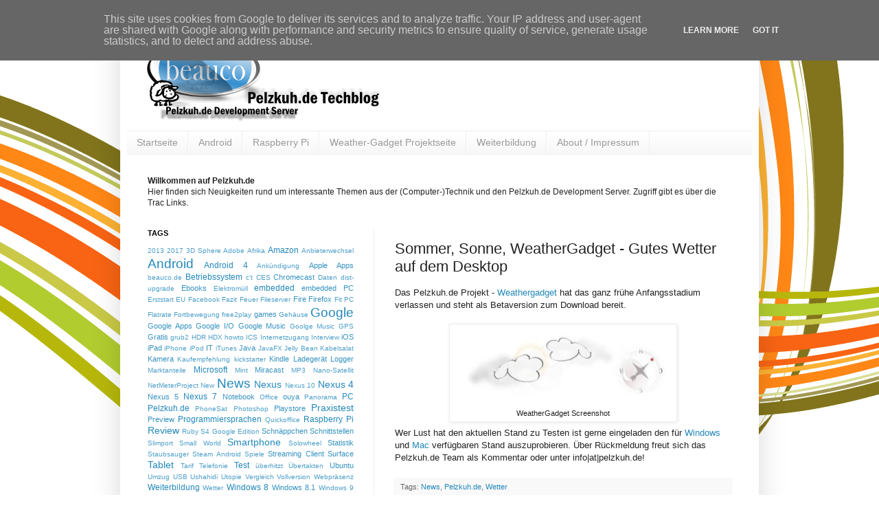

--- FILE ---
content_type: text/html; charset=UTF-8
request_url: https://www.pelzkuh.de/2013/08/sommer-sonne-weathergadget-gutes-wetter.html
body_size: 21624
content:
<!DOCTYPE html>
<html class='v2' dir='ltr' xmlns='http://www.w3.org/1999/xhtml' xmlns:b='http://www.google.com/2005/gml/b' xmlns:data='http://www.google.com/2005/gml/data' xmlns:expr='http://www.google.com/2005/gml/expr'>
<head>
<link href='https://www.blogger.com/static/v1/widgets/335934321-css_bundle_v2.css' rel='stylesheet' type='text/css'/>
<meta content='IE=EmulateIE7' http-equiv='X-UA-Compatible'/>
<meta content='width=1100' name='viewport'/>
<meta content='text/html; charset=UTF-8' http-equiv='Content-Type'/>
<meta content='blogger' name='generator'/>
<link href='https://www.pelzkuh.de/favicon.ico' rel='icon' type='image/x-icon'/>
<link href='https://www.pelzkuh.de/2013/08/sommer-sonne-weathergadget-gutes-wetter.html' rel='canonical'/>
<link rel="alternate" type="application/atom+xml" title="Pelzkuh.de - Techblog - Atom" href="https://www.pelzkuh.de/feeds/posts/default" />
<link rel="alternate" type="application/rss+xml" title="Pelzkuh.de - Techblog - RSS" href="https://www.pelzkuh.de/feeds/posts/default?alt=rss" />
<link rel="service.post" type="application/atom+xml" title="Pelzkuh.de - Techblog - Atom" href="https://www.blogger.com/feeds/8108518988542198347/posts/default" />

<link rel="alternate" type="application/atom+xml" title="Pelzkuh.de - Techblog - Atom" href="https://www.pelzkuh.de/feeds/7414706289387752830/comments/default" />
<!--Can't find substitution for tag [blog.ieCssRetrofitLinks]-->
<link href='https://blogger.googleusercontent.com/img/b/R29vZ2xl/AVvXsEhaRAtPPCYM0D9as0j6dSW2PcWeEPWvFyuguUUHboTryjU5LU4FL571QG3ncNiqmZvqPUjtsyhzbMjGuBDEqqUD3a3D8mLNmYHWhhDs7NJV9aEkuNN0VxSqkydOCz1CnRP_MlMPGXR0dFs/s320/weatherGadget0_2beta.jpg' rel='image_src'/>
<meta content='https://www.pelzkuh.de/2013/08/sommer-sonne-weathergadget-gutes-wetter.html' property='og:url'/>
<meta content='Sommer, Sonne, WeatherGadget - Gutes Wetter auf dem Desktop' property='og:title'/>
<meta content='Blog über technische Spielereien und mobile Geräte. Techblog, technische Themen, Android, embedded pc.' property='og:description'/>
<meta content='https://blogger.googleusercontent.com/img/b/R29vZ2xl/AVvXsEhaRAtPPCYM0D9as0j6dSW2PcWeEPWvFyuguUUHboTryjU5LU4FL571QG3ncNiqmZvqPUjtsyhzbMjGuBDEqqUD3a3D8mLNmYHWhhDs7NJV9aEkuNN0VxSqkydOCz1CnRP_MlMPGXR0dFs/w1200-h630-p-k-no-nu/weatherGadget0_2beta.jpg' property='og:image'/>
<title>Pelzkuh.de - Techblog: Sommer, Sonne, WeatherGadget - Gutes Wetter auf dem Desktop</title>
<style id='page-skin-1' type='text/css'><!--
/*
-----------------------------------------------
Blogger Template Style
Name:     Simple
Designer: Josh Peterson
URL:      www.noaesthetic.com
----------------------------------------------- */
/* Variable definitions
====================
<Variable name="keycolor" description="Main Color" type="color" default="#66bbdd"/>
<Group description="Page Text" selector="body">
<Variable name="body.font" description="Font" type="font"
default="normal normal 12px Arial, Tahoma, Helvetica, FreeSans, sans-serif"/>
<Variable name="body.text.color" description="Text Color" type="color" default="#222222"/>
</Group>
<Group description="Backgrounds" selector=".body-fauxcolumns-outer">
<Variable name="body.background.color" description="Outer Background" type="color" default="#66bbdd"/>
<Variable name="content.background.color" description="Main Background" type="color" default="#ffffff"/>
<Variable name="header.background.color" description="Header Background" type="color" default="transparent"/>
</Group>
<Group description="Links" selector=".main-outer">
<Variable name="link.color" description="Link Color" type="color" default="#2288bb"/>
<Variable name="link.visited.color" description="Visited Color" type="color" default="#888888"/>
<Variable name="link.hover.color" description="Hover Color" type="color" default="#33aaff"/>
</Group>
<Group description="Blog Title" selector=".header h1">
<Variable name="header.font" description="Font" type="font"
default="normal normal 60px Arial, Tahoma, Helvetica, FreeSans, sans-serif"/>
<Variable name="header.text.color" description="Title Color" type="color" default="#3399bb" />
</Group>
<Group description="Blog Description" selector=".header .description">
<Variable name="description.text.color" description="Description Color" type="color"
default="#777777" />
</Group>
<Group description="Tabs Text" selector=".tabs-inner .widget li a">
<Variable name="tabs.font" description="Font" type="font"
default="normal normal 14px Arial, Tahoma, Helvetica, FreeSans, sans-serif"/>
<Variable name="tabs.text.color" description="Text Color" type="color" default="#999999"/>
<Variable name="tabs.selected.text.color" description="Selected Color" type="color" default="#000000"/>
</Group>
<Group description="Tabs Background" selector=".tabs-outer .PageList">
<Variable name="tabs.background.color" description="Background Color" type="color" default="#f5f5f5"/>
<Variable name="tabs.selected.background.color" description="Selected Color" type="color" default="#eeeeee"/>
</Group>
<Group description="Post Title" selector="h3.post-title, .comments h4">
<Variable name="post.title.font" description="Font" type="font"
default="normal normal 22px Arial, Tahoma, Helvetica, FreeSans, sans-serif"/>
</Group>
<Group description="Date Header" selector=".date-header">
<Variable name="date.header.color" description="Text Color" type="color"
default="#222222"/>
<Variable name="date.header.background.color" description="Background Color" type="color"
default="transparent"/>
</Group>
<Group description="Post Footer" selector=".post-footer">
<Variable name="post.footer.text.color" description="Text Color" type="color" default="#666666"/>
<Variable name="post.footer.background.color" description="Background Color" type="color"
default="#f9f9f9"/>
<Variable name="post.footer.border.color" description="Shadow Color" type="color" default="#eeeeee"/>
</Group>
<Group description="Gadgets" selector="h2">
<Variable name="widget.title.font" description="Title Font" type="font"
default="normal bold 11px Arial, Tahoma, Helvetica, FreeSans, sans-serif"/>
<Variable name="widget.title.text.color" description="Title Color" type="color" default="#000000"/>
<Variable name="widget.alternate.text.color" description="Alternate Color" type="color" default="#999999"/>
</Group>
<Group description="Images" selector=".main-inner">
<Variable name="image.background.color" description="Background Color" type="color" default="#ffffff"/>
<Variable name="image.border.color" description="Border Color" type="color" default="#eeeeee"/>
<Variable name="image.text.color" description="Caption Text Color" type="color" default="#222222"/>
</Group>
<Group description="Accents" selector=".content-inner">
<Variable name="body.rule.color" description="Separator Line Color" type="color" default="#eeeeee"/>
<Variable name="tabs.border.color" description="Tabs Border Color" type="color" default="#eeeeee"/>
</Group>
<Variable name="body.background" description="Body Background" type="background"
color="#66bbdd" default="$(color) none repeat scroll top left"/>
<Variable name="body.background.override" description="Body Background Override" type="string" default=""/>
<Variable name="body.background.gradient.cap" description="Body Gradient Cap" type="url"
default="url(//www.blogblog.com/1kt/simple/gradients_light.png)"/>
<Variable name="body.background.gradient.tile" description="Body Gradient Tile" type="url"
default="url(//www.blogblog.com/1kt/simple/body_gradient_tile_light.png)"/>
<Variable name="content.background.color.selector" description="Content Background Color Selector" type="string" default=".content-inner"/>
<Variable name="content.padding" description="Content Padding" type="length" default="10px"/>
<Variable name="content.padding.horizontal" description="Content Horizontal Padding" type="length" default="10px"/>
<Variable name="content.shadow.spread" description="Content Shadow Spread" type="length" default="40px"/>
<Variable name="content.shadow.spread.webkit" description="Content Shadow Spread (WebKit)" type="length" default="5px"/>
<Variable name="content.shadow.spread.ie" description="Content Shadow Spread (IE)" type="length" default="10px"/>
<Variable name="main.border.width" description="Main Border Width" type="length" default="0"/>
<Variable name="header.background.gradient" description="Header Gradient" type="url" default="none"/>
<Variable name="header.shadow.offset.left" description="Header Shadow Offset Left" type="length" default="-1px"/>
<Variable name="header.shadow.offset.top" description="Header Shadow Offset Top" type="length" default="-1px"/>
<Variable name="header.shadow.spread" description="Header Shadow Spread" type="length" default="1px"/>
<Variable name="header.padding" description="Header Padding" type="length" default="30px"/>
<Variable name="header.border.size" description="Header Border Size" type="length" default="1px"/>
<Variable name="header.bottom.border.size" description="Header Bottom Border Size" type="length" default="1px"/>
<Variable name="header.border.horizontalsize" description="Header Horizontal Border Size" type="length" default="0"/>
<Variable name="description.text.size" description="Description Text Size" type="string" default="140%"/>
<Variable name="tabs.margin.top" description="Tabs Margin Top" type="length" default="0" />
<Variable name="tabs.margin.side" description="Tabs Side Margin" type="length" default="30px" />
<Variable name="tabs.background.gradient" description="Tabs Background Gradient" type="url"
default="url(//www.blogblog.com/1kt/simple/gradients_light.png)"/>
<Variable name="tabs.border.width" description="Tabs Border Width" type="length" default="1px"/>
<Variable name="tabs.bevel.border.width" description="Tabs Bevel Border Width" type="length" default="1px"/>
<Variable name="date.header.padding" description="Date Header Padding" type="string" default="inherit"/>
<Variable name="date.header.letterspacing" description="Date Header Letter Spacing" type="string" default="inherit"/>
<Variable name="date.header.margin" description="Date Header Margin" type="string" default="inherit"/>
<Variable name="post.margin.bottom" description="Post Bottom Margin" type="length" default="25px"/>
<Variable name="image.border.small.size" description="Image Border Small Size" type="length" default="2px"/>
<Variable name="image.border.large.size" description="Image Border Large Size" type="length" default="5px"/>
<Variable name="page.width.selector" description="Page Width Selector" type="string" default=".region-inner"/>
<Variable name="page.width" description="Page Width" type="string" default="auto"/>
<Variable name="main.section.margin" description="Main Section Margin" type="length" default="15px"/>
<Variable name="main.padding" description="Main Padding" type="length" default="15px"/>
<Variable name="main.padding.top" description="Main Padding Top" type="length" default="30px"/>
<Variable name="main.padding.bottom" description="Main Padding Bottom" type="length" default="30px"/>
<Variable name="paging.background"
color="#ffffff"
description="Background of blog paging area" type="background"
default="transparent none no-repeat scroll top center"/>
<Variable name="footer.bevel" description="Bevel border length of footer" type="length" default="0"/>
<Variable name="mobile.background.overlay" description="Mobile Background Overlay" type="string"
default="transparent none repeat scroll top left"/>
<Variable name="mobile.background.size" description="Mobile Background Size" type="string" default="auto"/>
<Variable name="mobile.button.color" description="Mobile Button Color" type="color" default="#ffffff" />
<Variable name="startSide" description="Side where text starts in blog language" type="automatic" default="left"/>
<Variable name="endSide" description="Side where text ends in blog language" type="automatic" default="right"/>
*/
/* Content
----------------------------------------------- */
body {
font: normal normal 12px Arial, Tahoma, Helvetica, FreeSans, sans-serif;
color: #222222;
background: #ffffff url(//themes.googleusercontent.com/image?id=1B75PnVODsoU5cTEltWt_UpFwkeS_y1jYjuSUUoYnWuv2rQB-yH4iljZlAjQHds0QCZF9) no-repeat fixed top center /* Credit: chuwy (http://www.istockphoto.com/googleimages.php?id=6215132&platform=blogger) */;
padding: 0 40px 40px 40px;
}
html body .region-inner {
min-width: 0;
max-width: 100%;
width: auto;
}
a:link {
text-decoration:none;
color: #2187bb;
}
a:visited {
text-decoration:none;
color: #888888;
}
a:hover {
text-decoration:underline;
color: #32aaff;
}
.body-fauxcolumn-outer .fauxcolumn-inner {
background: transparent none repeat scroll top left;
_background-image: none;
}
.body-fauxcolumn-outer .cap-top {
position: absolute;
z-index: 1;
height: 400px;
width: 100%;
background: #ffffff url(//themes.googleusercontent.com/image?id=1B75PnVODsoU5cTEltWt_UpFwkeS_y1jYjuSUUoYnWuv2rQB-yH4iljZlAjQHds0QCZF9) no-repeat fixed top center /* Credit: chuwy (http://www.istockphoto.com/googleimages.php?id=6215132&platform=blogger) */;
}
.body-fauxcolumn-outer .cap-top .cap-left {
width: 100%;
background: transparent none repeat-x scroll top left;
_background-image: none;
}
.content-outer {
-moz-box-shadow: 0 0 40px rgba(0, 0, 0, .15);
-webkit-box-shadow: 0 0 5px rgba(0, 0, 0, .15);
-goog-ms-box-shadow: 0 0 10px #333333;
box-shadow: 0 0 40px rgba(0, 0, 0, .15);
margin-bottom: 1px;
}
.content-inner {
padding: 10px 10px;
}
.content-inner {
background-color: #ffffff;
}
/* Header
----------------------------------------------- */
.header-outer {
background: transparent none repeat-x scroll 0 -400px;
_background-image: none;
}
.Header h1 {
font: normal normal 60px Arial, Tahoma, Helvetica, FreeSans, sans-serif;
color: #3299bb;
text-shadow: -1px -1px 1px rgba(0, 0, 0, .2);
}
.Header h1 a {
color: #3299bb;
}
.Header .description {
font-size: 140%;
color: #777777;
}
.header-inner .Header .titlewrapper {
padding: 22px 30px;
}
.header-inner .Header .descriptionwrapper {
padding: 0 30px;
}
/* Tabs
----------------------------------------------- */
.tabs-inner .section:first-child {
border-top: 1px solid #eeeeee;
}
.tabs-inner .section:first-child ul {
margin-top: -1px;
border-top: 1px solid #eeeeee;
border-left: 0 solid #eeeeee;
border-right: 0 solid #eeeeee;
}
.tabs-inner .widget ul {
background: #f5f5f5 url(//www.blogblog.com/1kt/simple/gradients_light.png) repeat-x scroll 0 -800px;
_background-image: none;
border-bottom: 1px solid #eeeeee;
margin-top: 0;
margin-left: -30px;
margin-right: -30px;
}
.tabs-inner .widget li a {
display: inline-block;
padding: .6em 1em;
font: normal normal 14px Arial, Tahoma, Helvetica, FreeSans, sans-serif;
color: #999999;
border-left: 1px solid #ffffff;
border-right: 1px solid #eeeeee;
}
.tabs-inner .widget li:first-child a {
border-left: none;
}
.tabs-inner .widget li.selected a, .tabs-inner .widget li a:hover {
color: #000000;
background-color: #eeeeee;
text-decoration: none;
}
/* Columns
----------------------------------------------- */
.main-outer {
border-top: 0 solid #eeeeee;
}
.fauxcolumn-left-outer .fauxcolumn-inner {
border-right: 1px solid #eeeeee;
}
.fauxcolumn-right-outer .fauxcolumn-inner {
border-left: 1px solid #eeeeee;
}
/* Headings
----------------------------------------------- */
h2 {
margin: 0 0 1em 0;
font: normal bold 11px Arial, Tahoma, Helvetica, FreeSans, sans-serif;
color: #000000;
text-transform: uppercase;
}
/* Widgets
----------------------------------------------- */
.widget .zippy {
color: #999999;
text-shadow: 2px 2px 1px rgba(0, 0, 0, .1);
}
.widget .popular-posts ul {
list-style: none;
}
/* Posts
----------------------------------------------- */
.date-header span {
background-color: transparent;
color: #222222;
padding: inherit;
letter-spacing: inherit;
margin: inherit;
}
.main-inner {
padding-top: 30px;
padding-bottom: 30px;
}
.main-inner .column-center-inner {
padding: 0 15px;
}
.main-inner .column-center-inner .section {
margin: 0 15px;
}
.post {
margin: 0 0 25px 0;
}
h3.post-title, .comments h4 {
font: normal normal 22px Arial, Tahoma, Helvetica, FreeSans, sans-serif;
margin: .75em 0 0;
}
.post-body {
font-size: 110%;
line-height: 1.4;
position: relative;
}
.post-body img, .post-body .tr-caption-container, .Profile img, .Image img,
.BlogList .item-thumbnail img {
padding: 2px;
background: #ffffff;
border: 1px solid #eeeeee;
-moz-box-shadow: 1px 1px 5px rgba(0, 0, 0, .1);
-webkit-box-shadow: 1px 1px 5px rgba(0, 0, 0, .1);
box-shadow: 1px 1px 5px rgba(0, 0, 0, .1);
}
.post-body img, .post-body .tr-caption-container {
padding: 5px;
}
.post-body .tr-caption-container {
color: #222222;
}
.post-body .tr-caption-container img {
padding: 0;
background: transparent;
border: none;
-moz-box-shadow: 0 0 0 rgba(0, 0, 0, .1);
-webkit-box-shadow: 0 0 0 rgba(0, 0, 0, .1);
box-shadow: 0 0 0 rgba(0, 0, 0, .1);
}
.post-header {
margin: 0 0 1.5em;
line-height: 1.6;
font-size: 90%;
}
.post-footer {
margin: 20px -2px 0;
padding: 5px 10px;
color: #666666;
background-color: #f9f9f9;
border-bottom: 1px solid #eeeeee;
line-height: 1.6;
font-size: 90%;
}
#comments .comment-author {
padding-top: 1.5em;
border-top: 1px solid #eeeeee;
background-position: 0 1.5em;
}
#comments .comment-author:first-child {
padding-top: 0;
border-top: none;
}
.avatar-image-container {
margin: .2em 0 0;
}
#comments .avatar-image-container img {
border: 1px solid #eeeeee;
}
/* Comments
----------------------------------------------- */
.comments .comments-content .icon.blog-author {
background-repeat: no-repeat;
background-image: url([data-uri]);
}
.comments .comments-content .loadmore a {
border-top: 1px solid #999999;
border-bottom: 1px solid #999999;
}
.comments .comment-thread.inline-thread {
background-color: #f9f9f9;
}
.comments .continue {
border-top: 2px solid #999999;
}
/* Accents
---------------------------------------------- */
.section-columns td.columns-cell {
border-left: 1px solid #eeeeee;
}
.blog-pager {
background: transparent none no-repeat scroll top center;
}
.blog-pager-older-link, .home-link,
.blog-pager-newer-link {
background-color: #ffffff;
padding: 5px;
}
.footer-outer {
border-top: 0 dashed #bbbbbb;
}
/* Mobile
----------------------------------------------- */
body.mobile  {
background-size: auto;
}
.mobile .body-fauxcolumn-outer {
background: transparent none repeat scroll top left;
}
.mobile .body-fauxcolumn-outer .cap-top {
background-size: 100% auto;
}
.mobile .content-outer {
-webkit-box-shadow: 0 0 3px rgba(0, 0, 0, .15);
box-shadow: 0 0 3px rgba(0, 0, 0, .15);
padding: 0 40px;
}
body.mobile .AdSense {
margin: 0 -40px;
}
.mobile .tabs-inner .widget ul {
margin-left: 0;
margin-right: 0;
}
.mobile .post {
margin: 0;
}
.mobile .main-inner .column-center-inner .section {
margin: 0;
}
.mobile .date-header span {
padding: 0.1em 10px;
margin: 0 -10px;
}
.mobile h3.post-title {
margin: 0;
}
.mobile .blog-pager {
background: transparent none no-repeat scroll top center;
}
.mobile .footer-outer {
border-top: none;
}
.mobile .main-inner, .mobile .footer-inner {
background-color: #ffffff;
}
.mobile-index-contents {
color: #222222;
}
.mobile-link-button {
background-color: #2187bb;
}
.mobile-link-button a:link, .mobile-link-button a:visited {
color: #ffffff;
}
.mobile .tabs-inner .section:first-child {
border-top: none;
}
.mobile .tabs-inner .PageList .widget-content {
background-color: #eeeeee;
color: #000000;
border-top: 1px solid #eeeeee;
border-bottom: 1px solid #eeeeee;
}
.mobile .tabs-inner .PageList .widget-content .pagelist-arrow {
border-left: 1px solid #eeeeee;
}

--></style>
<style id='template-skin-1' type='text/css'><!--
body {
min-width: 930px;
}
.content-outer, .content-fauxcolumn-outer, .region-inner {
min-width: 930px;
max-width: 930px;
_width: 930px;
}
.main-inner .columns {
padding-left: 360px;
padding-right: 0px;
}
.main-inner .fauxcolumn-center-outer {
left: 360px;
right: 0px;
/* IE6 does not respect left and right together */
_width: expression(this.parentNode.offsetWidth -
parseInt("360px") -
parseInt("0px") + 'px');
}
.main-inner .fauxcolumn-left-outer {
width: 360px;
}
.main-inner .fauxcolumn-right-outer {
width: 0px;
}
.main-inner .column-left-outer {
width: 360px;
right: 100%;
margin-left: -360px;
}
.main-inner .column-right-outer {
width: 0px;
margin-right: -0px;
}
#layout {
min-width: 0;
}
#layout .content-outer {
min-width: 0;
width: 800px;
}
#layout .region-inner {
min-width: 0;
width: auto;
}
--></style>
<link href='https://www.blogger.com/dyn-css/authorization.css?targetBlogID=8108518988542198347&amp;zx=021864b5-81a3-462d-8792-c8e0e12a7dba' media='none' onload='if(media!=&#39;all&#39;)media=&#39;all&#39;' rel='stylesheet'/><noscript><link href='https://www.blogger.com/dyn-css/authorization.css?targetBlogID=8108518988542198347&amp;zx=021864b5-81a3-462d-8792-c8e0e12a7dba' rel='stylesheet'/></noscript>
<meta name='google-adsense-platform-account' content='ca-host-pub-1556223355139109'/>
<meta name='google-adsense-platform-domain' content='blogspot.com'/>

<script type="text/javascript" language="javascript">
  // Supply ads personalization default for EEA readers
  // See https://www.blogger.com/go/adspersonalization
  adsbygoogle = window.adsbygoogle || [];
  if (typeof adsbygoogle.requestNonPersonalizedAds === 'undefined') {
    adsbygoogle.requestNonPersonalizedAds = 1;
  }
</script>


</head>
<body class='loading'>
<div id='fb-root'></div>
<script>(function(d, s, id) {
  var js, fjs = d.getElementsByTagName(s)[0];
  if (d.getElementById(id)) return;
  js = d.createElement(s); js.id = id;
  js.src = "//connect.facebook.net/de_DE/all.js#xfbml=1";
  fjs.parentNode.insertBefore(js, fjs);
}(document, 'script', 'facebook-jssdk'));</script>
<style>
.widget-content.popular-posts{ font-size: 95%;
line-height: 1.3em;}
.widget.PopularPosts img{height: 25px; width: 25px}
.widget.PopularPosts .item-thumbnail{height: 25px; width: 25px;margin: 0 2px 2px 0;}
</style>
<div class='navbar section' id='navbar'><div class='widget Navbar' data-version='1' id='Navbar1'><script type="text/javascript">
    function setAttributeOnload(object, attribute, val) {
      if(window.addEventListener) {
        window.addEventListener('load',
          function(){ object[attribute] = val; }, false);
      } else {
        window.attachEvent('onload', function(){ object[attribute] = val; });
      }
    }
  </script>
<div id="navbar-iframe-container"></div>
<script type="text/javascript" src="https://apis.google.com/js/platform.js"></script>
<script type="text/javascript">
      gapi.load("gapi.iframes:gapi.iframes.style.bubble", function() {
        if (gapi.iframes && gapi.iframes.getContext) {
          gapi.iframes.getContext().openChild({
              url: 'https://www.blogger.com/navbar/8108518988542198347?po\x3d7414706289387752830\x26origin\x3dhttps://www.pelzkuh.de',
              where: document.getElementById("navbar-iframe-container"),
              id: "navbar-iframe"
          });
        }
      });
    </script><script type="text/javascript">
(function() {
var script = document.createElement('script');
script.type = 'text/javascript';
script.src = '//pagead2.googlesyndication.com/pagead/js/google_top_exp.js';
var head = document.getElementsByTagName('head')[0];
if (head) {
head.appendChild(script);
}})();
</script>
</div></div>
<div class='body-fauxcolumns'>
<div class='fauxcolumn-outer body-fauxcolumn-outer'>
<div class='cap-top'>
<div class='cap-left'></div>
<div class='cap-right'></div>
</div>
<div class='fauxborder-left'>
<div class='fauxborder-right'></div>
<div class='fauxcolumn-inner'>
</div>
</div>
<div class='cap-bottom'>
<div class='cap-left'></div>
<div class='cap-right'></div>
</div>
</div>
</div>
<div class='content'>
<div class='content-fauxcolumns'>
<div class='fauxcolumn-outer content-fauxcolumn-outer'>
<div class='cap-top'>
<div class='cap-left'></div>
<div class='cap-right'></div>
</div>
<div class='fauxborder-left'>
<div class='fauxborder-right'></div>
<div class='fauxcolumn-inner'>
</div>
</div>
<div class='cap-bottom'>
<div class='cap-left'></div>
<div class='cap-right'></div>
</div>
</div>
</div>
<div class='content-outer'>
<div class='content-cap-top cap-top'>
<div class='cap-left'></div>
<div class='cap-right'></div>
</div>
<div class='fauxborder-left content-fauxborder-left'>
<div class='fauxborder-right content-fauxborder-right'></div>
<div class='content-inner'>
<header>
<div class='header-outer'>
<div class='header-cap-top cap-top'>
<div class='cap-left'></div>
<div class='cap-right'></div>
</div>
<div class='fauxborder-left header-fauxborder-left'>
<div class='fauxborder-right header-fauxborder-right'></div>
<div class='region-inner header-inner'>
<div class='header section' id='header'><div class='widget Header' data-version='1' id='Header1'>
<div id='header-inner'>
<a href='https://www.pelzkuh.de/' style='display: block'>
<img alt='Pelzkuh.de - Techblog' height='150px; ' id='Header1_headerimg' src='https://blogger.googleusercontent.com/img/b/R29vZ2xl/AVvXsEhWt8pX7fur4Nelx3Rnu8HTjYXH3PpZfqnIll4WnplC78YosSBb9QBG1xvOTrrHy0rHKF-C0urTTUUI9f1bHXBKvGzY081Kw3NvAgEQtI4rXh7xlR0wITI7vIkX3A_irBc6vREoqG0-Zqo/s1600/beauco_pelzkuh.png' style='display: block' width='450px; '/>
</a>
</div>
</div></div>
</div>
</div>
<div class='header-cap-bottom cap-bottom'>
<div class='cap-left'></div>
<div class='cap-right'></div>
</div>
</div>
</header>
<div class='tabs-outer'>
<div class='tabs-cap-top cap-top'>
<div class='cap-left'></div>
<div class='cap-right'></div>
</div>
<div class='fauxborder-left tabs-fauxborder-left'>
<div class='fauxborder-right tabs-fauxborder-right'></div>
<div class='region-inner tabs-inner'>
<div class='tabs section' id='crosscol'><div class='widget PageList' data-version='1' id='PageList1'>
<h2>Seiten</h2>
<div class='widget-content'>
<ul>
<li>
<a href='https://www.pelzkuh.de/'>Startseite</a>
</li>
<li>
<a href='http://www.pelzkuh.de/search/label/Android'>Android</a>
</li>
<li>
<a href='http://www.pelzkuh.de/search/label/Raspberry%20Pi'>Raspberry Pi</a>
</li>
<li>
<a href='https://www.pelzkuh.de/p/blog-page.html'>Weather-Gadget Projektseite</a>
</li>
<li>
<a href='http://www.pelzkuh.de/search/label/Weiterbildung'>Weiterbildung</a>
</li>
<li>
<a href='https://www.pelzkuh.de/p/subabout.html'>About / Impressum</a>
</li>
</ul>
<div class='clear'></div>
</div>
</div></div>
<div class='tabs section' id='crosscol-overflow'><div class='widget Text' data-version='1' id='Text1'>
<div class='widget-content'>
<span style="font-weight: bold;">Willkommen auf Pelzkuh.de</span><br />Hier finden sich Neuigkeiten rund um interessante Themen aus der (Computer-)Technik und den Pelzkuh.de Development Server. Zugriff gibt es über die Trac Links.<br />
</div>
<div class='clear'></div>
</div></div>
</div>
</div>
<div class='tabs-cap-bottom cap-bottom'>
<div class='cap-left'></div>
<div class='cap-right'></div>
</div>
</div>
<div class='main-outer'>
<div class='main-cap-top cap-top'>
<div class='cap-left'></div>
<div class='cap-right'></div>
</div>
<div class='fauxborder-left main-fauxborder-left'>
<div class='fauxborder-right main-fauxborder-right'></div>
<div class='region-inner main-inner'>
<div class='columns fauxcolumns'>
<div class='fauxcolumn-outer fauxcolumn-center-outer'>
<div class='cap-top'>
<div class='cap-left'></div>
<div class='cap-right'></div>
</div>
<div class='fauxborder-left'>
<div class='fauxborder-right'></div>
<div class='fauxcolumn-inner'>
</div>
</div>
<div class='cap-bottom'>
<div class='cap-left'></div>
<div class='cap-right'></div>
</div>
</div>
<div class='fauxcolumn-outer fauxcolumn-left-outer'>
<div class='cap-top'>
<div class='cap-left'></div>
<div class='cap-right'></div>
</div>
<div class='fauxborder-left'>
<div class='fauxborder-right'></div>
<div class='fauxcolumn-inner'>
</div>
</div>
<div class='cap-bottom'>
<div class='cap-left'></div>
<div class='cap-right'></div>
</div>
</div>
<div class='fauxcolumn-outer fauxcolumn-right-outer'>
<div class='cap-top'>
<div class='cap-left'></div>
<div class='cap-right'></div>
</div>
<div class='fauxborder-left'>
<div class='fauxborder-right'></div>
<div class='fauxcolumn-inner'>
</div>
</div>
<div class='cap-bottom'>
<div class='cap-left'></div>
<div class='cap-right'></div>
</div>
</div>
<!-- corrects IE6 width calculation -->
<div class='columns-inner'>
<div class='column-center-outer'>
<div class='column-center-inner'>
<div class='main section' id='main'><div class='widget Blog' data-version='1' id='Blog1'>
<div class='blog-posts hfeed'>

          <div class="date-outer">
        

          <div class="date-posts">
        
<div class='post-outer'>
<div class='post hentry' itemscope='itemscope' itemtype='http://schema.org/BlogPosting'>
<a name='7414706289387752830'></a>
<h3 class='post-title entry-title' itemprop='name'>
Sommer, Sonne, WeatherGadget - Gutes Wetter auf dem Desktop
</h3>
<div class='post-header'>
<div class='post-header-line-1'></div>
</div>
<div class='post-body entry-content' id='post-body-7414706289387752830' itemprop='articleBody'>
Das Pelzkuh.de Projekt - <a href="http://www.pelzkuh.de/p/blog-page.html">Weathergadget </a>hat das ganz frühe Anfangsstadium verlassen und steht als Betaversion zum Download bereit.<br />
<br />
<table align="center" cellpadding="0" cellspacing="0" class="tr-caption-container" style="margin-left: auto; margin-right: auto; text-align: center;"><tbody>
<tr><td style="text-align: center;"><a href="https://blogger.googleusercontent.com/img/b/R29vZ2xl/AVvXsEhaRAtPPCYM0D9as0j6dSW2PcWeEPWvFyuguUUHboTryjU5LU4FL571QG3ncNiqmZvqPUjtsyhzbMjGuBDEqqUD3a3D8mLNmYHWhhDs7NJV9aEkuNN0VxSqkydOCz1CnRP_MlMPGXR0dFs/s1600/weatherGadget0_2beta.jpg" imageanchor="1" style="margin-left: auto; margin-right: auto;"><img border="0" height="112" src="https://blogger.googleusercontent.com/img/b/R29vZ2xl/AVvXsEhaRAtPPCYM0D9as0j6dSW2PcWeEPWvFyuguUUHboTryjU5LU4FL571QG3ncNiqmZvqPUjtsyhzbMjGuBDEqqUD3a3D8mLNmYHWhhDs7NJV9aEkuNN0VxSqkydOCz1CnRP_MlMPGXR0dFs/s320/weatherGadget0_2beta.jpg" width="320" /></a></td></tr>
<tr><td class="tr-caption" style="text-align: center;">WeatherGadget Screenshot</td></tr>
</tbody></table>
Wer Lust hat den aktuellen Stand zu Testen ist gerne eingeladen den für <a href="http://files.beauco.de/weatherGadget/WeatherGadget-0.2beta%20rc4.exe">Windows </a>und <a href="http://files.beauco.de/weatherGadget/WeatherGadget-0.2beta%20rc4.dmg">Mac </a>verfügbaren Stand auszuprobieren. Über Rückmeldung freut sich das Pelzkuh.de Team als Kommentar oder unter info|at|pelzkuh.de!
<div style='clear: both;'></div>
</div>
<div class='post-footer'>
<div class='post-footer-line post-footer-line-1'><span class='post-labels'>
Tags:
<a href='https://www.pelzkuh.de/search/label/News' rel='tag'>News</a>,
<a href='https://www.pelzkuh.de/search/label/Pelzkuh.de' rel='tag'>Pelzkuh.de</a>,
<a href='https://www.pelzkuh.de/search/label/Wetter' rel='tag'>Wetter</a>
</span>
<span class='post-icons'>
</span>
</div>
<div class='post-footer-line post-footer-line-2'><span class='post-author vcard'>
Eingestellt von
<span class='fn'>
<a href='https://www.blogger.com/profile/12320979606050624575' itemprop='author' rel='author' title='author profile'>
Andreas
</a>
</span>
</span>
<span class='post-comment-link'>
</span>
</div>
<div class='post-footer-line post-footer-line-3'><div class='post-share-buttons goog-inline-block'>
<a class='goog-inline-block share-button sb-email' href='https://www.blogger.com/share-post.g?blogID=8108518988542198347&postID=7414706289387752830&target=email' target='_blank' title='Diesen Post per E-Mail versenden'><span class='share-button-link-text'>Diesen Post per E-Mail versenden</span></a><a class='goog-inline-block share-button sb-blog' href='https://www.blogger.com/share-post.g?blogID=8108518988542198347&postID=7414706289387752830&target=blog' onclick='window.open(this.href, "_blank", "height=270,width=475"); return false;' target='_blank' title='BlogThis!'><span class='share-button-link-text'>BlogThis!</span></a><a class='goog-inline-block share-button sb-twitter' href='https://www.blogger.com/share-post.g?blogID=8108518988542198347&postID=7414706289387752830&target=twitter' target='_blank' title='Auf X teilen'><span class='share-button-link-text'>Auf X teilen</span></a><a class='goog-inline-block share-button sb-facebook' href='https://www.blogger.com/share-post.g?blogID=8108518988542198347&postID=7414706289387752830&target=facebook' onclick='window.open(this.href, "_blank", "height=430,width=640"); return false;' target='_blank' title='In Facebook freigeben'><span class='share-button-link-text'>In Facebook freigeben</span></a><a class='goog-inline-block share-button sb-pinterest' href='https://www.blogger.com/share-post.g?blogID=8108518988542198347&postID=7414706289387752830&target=pinterest' target='_blank' title='Auf Pinterest teilen'><span class='share-button-link-text'>Auf Pinterest teilen</span></a>
</div>
</div>
</div>
</div>
<div class='comments' id='comments'>
<a name='comments'></a>
<h4>3 Kommentare:</h4>
<div class='comments-content'>
<script async='async' src='' type='text/javascript'></script>
<script type='text/javascript'>
    (function() {
      var items = null;
      var msgs = null;
      var config = {};

// <![CDATA[
      var cursor = null;
      if (items && items.length > 0) {
        cursor = parseInt(items[items.length - 1].timestamp) + 1;
      }

      var bodyFromEntry = function(entry) {
        var text = (entry &&
                    ((entry.content && entry.content.$t) ||
                     (entry.summary && entry.summary.$t))) ||
            '';
        if (entry && entry.gd$extendedProperty) {
          for (var k in entry.gd$extendedProperty) {
            if (entry.gd$extendedProperty[k].name == 'blogger.contentRemoved') {
              return '<span class="deleted-comment">' + text + '</span>';
            }
          }
        }
        return text;
      }

      var parse = function(data) {
        cursor = null;
        var comments = [];
        if (data && data.feed && data.feed.entry) {
          for (var i = 0, entry; entry = data.feed.entry[i]; i++) {
            var comment = {};
            // comment ID, parsed out of the original id format
            var id = /blog-(\d+).post-(\d+)/.exec(entry.id.$t);
            comment.id = id ? id[2] : null;
            comment.body = bodyFromEntry(entry);
            comment.timestamp = Date.parse(entry.published.$t) + '';
            if (entry.author && entry.author.constructor === Array) {
              var auth = entry.author[0];
              if (auth) {
                comment.author = {
                  name: (auth.name ? auth.name.$t : undefined),
                  profileUrl: (auth.uri ? auth.uri.$t : undefined),
                  avatarUrl: (auth.gd$image ? auth.gd$image.src : undefined)
                };
              }
            }
            if (entry.link) {
              if (entry.link[2]) {
                comment.link = comment.permalink = entry.link[2].href;
              }
              if (entry.link[3]) {
                var pid = /.*comments\/default\/(\d+)\?.*/.exec(entry.link[3].href);
                if (pid && pid[1]) {
                  comment.parentId = pid[1];
                }
              }
            }
            comment.deleteclass = 'item-control blog-admin';
            if (entry.gd$extendedProperty) {
              for (var k in entry.gd$extendedProperty) {
                if (entry.gd$extendedProperty[k].name == 'blogger.itemClass') {
                  comment.deleteclass += ' ' + entry.gd$extendedProperty[k].value;
                } else if (entry.gd$extendedProperty[k].name == 'blogger.displayTime') {
                  comment.displayTime = entry.gd$extendedProperty[k].value;
                }
              }
            }
            comments.push(comment);
          }
        }
        return comments;
      };

      var paginator = function(callback) {
        if (hasMore()) {
          var url = config.feed + '?alt=json&v=2&orderby=published&reverse=false&max-results=50';
          if (cursor) {
            url += '&published-min=' + new Date(cursor).toISOString();
          }
          window.bloggercomments = function(data) {
            var parsed = parse(data);
            cursor = parsed.length < 50 ? null
                : parseInt(parsed[parsed.length - 1].timestamp) + 1
            callback(parsed);
            window.bloggercomments = null;
          }
          url += '&callback=bloggercomments';
          var script = document.createElement('script');
          script.type = 'text/javascript';
          script.src = url;
          document.getElementsByTagName('head')[0].appendChild(script);
        }
      };
      var hasMore = function() {
        return !!cursor;
      };
      var getMeta = function(key, comment) {
        if ('iswriter' == key) {
          var matches = !!comment.author
              && comment.author.name == config.authorName
              && comment.author.profileUrl == config.authorUrl;
          return matches ? 'true' : '';
        } else if ('deletelink' == key) {
          return config.baseUri + '/comment/delete/'
               + config.blogId + '/' + comment.id;
        } else if ('deleteclass' == key) {
          return comment.deleteclass;
        }
        return '';
      };

      var replybox = null;
      var replyUrlParts = null;
      var replyParent = undefined;

      var onReply = function(commentId, domId) {
        if (replybox == null) {
          // lazily cache replybox, and adjust to suit this style:
          replybox = document.getElementById('comment-editor');
          if (replybox != null) {
            replybox.height = '250px';
            replybox.style.display = 'block';
            replyUrlParts = replybox.src.split('#');
          }
        }
        if (replybox && (commentId !== replyParent)) {
          replybox.src = '';
          document.getElementById(domId).insertBefore(replybox, null);
          replybox.src = replyUrlParts[0]
              + (commentId ? '&parentID=' + commentId : '')
              + '#' + replyUrlParts[1];
          replyParent = commentId;
        }
      };

      var hash = (window.location.hash || '#').substring(1);
      var startThread, targetComment;
      if (/^comment-form_/.test(hash)) {
        startThread = hash.substring('comment-form_'.length);
      } else if (/^c[0-9]+$/.test(hash)) {
        targetComment = hash.substring(1);
      }

      // Configure commenting API:
      var configJso = {
        'maxDepth': config.maxThreadDepth
      };
      var provider = {
        'id': config.postId,
        'data': items,
        'loadNext': paginator,
        'hasMore': hasMore,
        'getMeta': getMeta,
        'onReply': onReply,
        'rendered': true,
        'initComment': targetComment,
        'initReplyThread': startThread,
        'config': configJso,
        'messages': msgs
      };

      var render = function() {
        if (window.goog && window.goog.comments) {
          var holder = document.getElementById('comment-holder');
          window.goog.comments.render(holder, provider);
        }
      };

      // render now, or queue to render when library loads:
      if (window.goog && window.goog.comments) {
        render();
      } else {
        window.goog = window.goog || {};
        window.goog.comments = window.goog.comments || {};
        window.goog.comments.loadQueue = window.goog.comments.loadQueue || [];
        window.goog.comments.loadQueue.push(render);
      }
    })();
// ]]>
  </script>
<div id='comment-holder'>
<div class="comment-thread toplevel-thread"><ol id="top-ra"><li class="comment" id="c3630792482557554749"><div class="avatar-image-container"><img src="//www.blogger.com/img/blogger_logo_round_35.png" alt=""/></div><div class="comment-block"><div class="comment-header"><cite class="user"><a href="https://www.blogger.com/profile/04247084648745319824" rel="nofollow">Unknown</a></cite><span class="icon user "></span><span class="datetime secondary-text"><a rel="nofollow" href="https://www.pelzkuh.de/2013/08/sommer-sonne-weathergadget-gutes-wetter.html?showComment=1378053178939#c3630792482557554749">1. September 2013 um 18:32</a></span></div><p class="comment-content">Nachdem ich auch wenig mit der neuen Version vom WeatherGadget rumspielen konnte, hier noch ein paar Verbesserungsvorschläge:<br><br>- Installer: Find&#39; ich prima, allerdings hab&#39; ich die Anwendungen nicht sehr gerne in dem vorgeschriebenen Verzeichnis - eine Möglichkeit zum Ändern des Pfads fände ich prima. Beim Deinstallieren sind noch einige Reste zurückgeblieben - vielleicht die Möglichkeit bieten, alles zu löschen oder die Einstellung zu behalten. Gibt es eigentlich die Möglichkeit, dass das Programm in Programs and Features auftaucht?<br><br>- Grafische Darstellung: Die Transparenz-Einstellung (bei mir auf 100% gestellt) klappt nicht wirklich - so sind bei Thermometer und Windrose immer noch Transparenz-Effekt zu sehen. Persönlich fände ich auch einen Rahmen um das Gadget zu besseren Abgrenzung schön. Insgesamt würde ich mir die Darstellung des Gadgets auch ein wenig kleiner wünschen. So könnte man beispielsweise den doppelten Ortsnamen einmal ausblenden.<br><br>- Das Ausblenden mit der klassischen Windowskombination &quot;strg+d&quot; ist imo nicht empfehlenswert - zumindest nicht, wenn man das Gadget als Widget-Ersatz verwendet.<br><br>- Auch das standardmäßige Einnisten in der &quot;notification bar&quot; gefällt mir nicht so.<br><br>- Zusätzliche Wünsche: Anzeige der gefühlten Temperatur sowie eine Vorschau der nächsten Tage.<br><br>Ansonsten: Sieht ja schon mal sehr gut aus - freu&#39; mich auf die nächste Version!</p><span class="comment-actions secondary-text"><a class="comment-reply" target="_self" data-comment-id="3630792482557554749">Antworten</a><span class="item-control blog-admin blog-admin pid-386654164"><a target="_self" href="https://www.blogger.com/comment/delete/8108518988542198347/3630792482557554749">Löschen</a></span></span></div><div class="comment-replies"><div id="c3630792482557554749-rt" class="comment-thread inline-thread hidden"><span class="thread-toggle thread-expanded"><span class="thread-arrow"></span><span class="thread-count"><a target="_self">Antworten</a></span></span><ol id="c3630792482557554749-ra" class="thread-chrome thread-expanded"><div></div><div id="c3630792482557554749-continue" class="continue"><a class="comment-reply" target="_self" data-comment-id="3630792482557554749">Antworten</a></div></ol></div></div><div class="comment-replybox-single" id="c3630792482557554749-ce"></div></li><li class="comment" id="c5805850612672568114"><div class="avatar-image-container"><img src="//www.blogger.com/img/blogger_logo_round_35.png" alt=""/></div><div class="comment-block"><div class="comment-header"><cite class="user"><a href="https://www.blogger.com/profile/01932990126188733344" rel="nofollow">Frank E.</a></cite><span class="icon user "></span><span class="datetime secondary-text"><a rel="nofollow" href="https://www.pelzkuh.de/2013/08/sommer-sonne-weathergadget-gutes-wetter.html?showComment=1378304849135#c5805850612672568114">4. September 2013 um 16:27</a></span></div><p class="comment-content">Hallo Stefan,<br>vielen Dank für deine Anregungen. Wir freuen uns, dass dir das Gadget gefällt. Ich antworte mal zu den Punkten, für die ich &quot;verantwortlich&quot; bin:<br><br>Mit der Transparenz hast du natürlich recht, allerdings liegt das daran, dass z.B. die Windrose an sich als Bild schon Transparenz beinhaltet. Ohne die Bilder zu ändern, wird sich das nicht so einfach lösen lassen.<br><br>Eine Rahmen um das Gadget könnte man natürlich leicht hinzufügen. Wir werden das mal durchsprechen, und vllt baue ich eine Konfigurationsmöglichkeit für einen solchen Rahmen ein.<br><br>In Version 0.3 wird es die Möglichkeit geben, das Gadget kleiner zu skalieren:<br>Groß = Faktor 1,0 (momentan)<br>Mittel = Faktor 0.85<br>Klein = Faktor 0.7</p><span class="comment-actions secondary-text"><a class="comment-reply" target="_self" data-comment-id="5805850612672568114">Antworten</a><span class="item-control blog-admin blog-admin pid-1617569049"><a target="_self" href="https://www.blogger.com/comment/delete/8108518988542198347/5805850612672568114">Löschen</a></span></span></div><div class="comment-replies"><div id="c5805850612672568114-rt" class="comment-thread inline-thread"><span class="thread-toggle thread-expanded"><span class="thread-arrow"></span><span class="thread-count"><a target="_self">Antworten</a></span></span><ol id="c5805850612672568114-ra" class="thread-chrome thread-expanded"><div><li class="comment" id="c8851622051261901106"><div class="avatar-image-container"><img src="//www.blogger.com/img/blogger_logo_round_35.png" alt=""/></div><div class="comment-block"><div class="comment-header"><cite class="user"><a href="https://www.blogger.com/profile/12320979606050624575" rel="nofollow">Andreas</a></cite><span class="icon user blog-author"></span><span class="datetime secondary-text"><a rel="nofollow" href="https://www.pelzkuh.de/2013/08/sommer-sonne-weathergadget-gutes-wetter.html?showComment=1378309532997#c8851622051261901106">4. September 2013 um 17:45</a></span></div><p class="comment-content">Und ich werde mich dem Problem mit der Transparenz der Bilder annehmen :-)</p><span class="comment-actions secondary-text"><span class="item-control blog-admin blog-admin pid-1157025623"><a target="_self" href="https://www.blogger.com/comment/delete/8108518988542198347/8851622051261901106">Löschen</a></span></span></div><div class="comment-replies"><div id="c8851622051261901106-rt" class="comment-thread inline-thread hidden"><span class="thread-toggle thread-expanded"><span class="thread-arrow"></span><span class="thread-count"><a target="_self">Antworten</a></span></span><ol id="c8851622051261901106-ra" class="thread-chrome thread-expanded"><div></div><div id="c8851622051261901106-continue" class="continue"><a class="comment-reply" target="_self" data-comment-id="8851622051261901106">Antworten</a></div></ol></div></div><div class="comment-replybox-single" id="c8851622051261901106-ce"></div></li></div><div id="c5805850612672568114-continue" class="continue"><a class="comment-reply" target="_self" data-comment-id="5805850612672568114">Antworten</a></div></ol></div></div><div class="comment-replybox-single" id="c5805850612672568114-ce"></div></li></ol><div id="top-continue" class="continue"><a class="comment-reply" target="_self">Kommentar hinzufügen</a></div><div class="comment-replybox-thread" id="top-ce"></div><div class="loadmore hidden" data-post-id="7414706289387752830"><a target="_self">Weitere laden...</a></div></div>
</div>
</div>
<p class='comment-footer'>
<div class='comment-form'>
<a name='comment-form'></a>
<p>
</p>
<a href='https://www.blogger.com/comment/frame/8108518988542198347?po=7414706289387752830&hl=de&saa=85391&origin=https://www.pelzkuh.de' id='comment-editor-src'></a>
<iframe allowtransparency='true' class='blogger-iframe-colorize blogger-comment-from-post' frameborder='0' height='410px' id='comment-editor' name='comment-editor' src='' width='100%'></iframe>
<script src='https://www.blogger.com/static/v1/jsbin/2830521187-comment_from_post_iframe.js' type='text/javascript'></script>
<script type='text/javascript'>
      BLOG_CMT_createIframe('https://www.blogger.com/rpc_relay.html');
    </script>
</div>
</p>
<div id='backlinks-container'>
<div id='Blog1_backlinks-container'>
</div>
</div>
</div>
</div>

        </div></div>
      
</div>
<div class='blog-pager' id='blog-pager'>
<span id='blog-pager-newer-link'>
<a class='blog-pager-newer-link' href='https://www.pelzkuh.de/2013/08/nexus-schnapchenjagd-nexus-4-im.html' id='Blog1_blog-pager-newer-link' title='Neuerer Post'>Neuerer Post</a>
</span>
<span id='blog-pager-older-link'>
<a class='blog-pager-older-link' href='https://www.pelzkuh.de/2013/07/google-news-aus-miracast-wird-chromecast.html' id='Blog1_blog-pager-older-link' title='Älterer Post'>Älterer Post</a>
</span>
<a class='home-link' href='https://www.pelzkuh.de/'>Startseite</a>
</div>
<div class='clear'></div>
<div class='post-feeds'>
<div class='feed-links'>
Abonnieren
<a class='feed-link' href='https://www.pelzkuh.de/feeds/7414706289387752830/comments/default' target='_blank' type='application/atom+xml'>Kommentare zum Post (Atom)</a>
</div>
</div>
</div></div>
</div>
</div>
<div class='column-left-outer'>
<div class='column-left-inner'>
<aside>
<div class='sidebar section' id='sidebar-left-1'><div class='widget Label' data-version='1' id='Label1'>
<h2>Tags</h2>
<div class='widget-content cloud-label-widget-content'>
<span class='label-size label-size-1'>
<a dir='ltr' href='https://www.pelzkuh.de/search/label/2013'>2013</a>
</span>
<span class='label-size label-size-1'>
<a dir='ltr' href='https://www.pelzkuh.de/search/label/2017'>2017</a>
</span>
<span class='label-size label-size-1'>
<a dir='ltr' href='https://www.pelzkuh.de/search/label/3D%20Sphere'>3D Sphere</a>
</span>
<span class='label-size label-size-1'>
<a dir='ltr' href='https://www.pelzkuh.de/search/label/Adobe'>Adobe</a>
</span>
<span class='label-size label-size-1'>
<a dir='ltr' href='https://www.pelzkuh.de/search/label/Afrika'>Afrika</a>
</span>
<span class='label-size label-size-3'>
<a dir='ltr' href='https://www.pelzkuh.de/search/label/Amazon'>Amazon</a>
</span>
<span class='label-size label-size-1'>
<a dir='ltr' href='https://www.pelzkuh.de/search/label/Anbieterwechsel'>Anbieterwechsel</a>
</span>
<span class='label-size label-size-5'>
<a dir='ltr' href='https://www.pelzkuh.de/search/label/Android'>Android</a>
</span>
<span class='label-size label-size-3'>
<a dir='ltr' href='https://www.pelzkuh.de/search/label/Android%204'>Android 4</a>
</span>
<span class='label-size label-size-1'>
<a dir='ltr' href='https://www.pelzkuh.de/search/label/Ank%C3%BCndigung'>Ankündigung</a>
</span>
<span class='label-size label-size-2'>
<a dir='ltr' href='https://www.pelzkuh.de/search/label/Apple'>Apple</a>
</span>
<span class='label-size label-size-2'>
<a dir='ltr' href='https://www.pelzkuh.de/search/label/Apps'>Apps</a>
</span>
<span class='label-size label-size-1'>
<a dir='ltr' href='https://www.pelzkuh.de/search/label/beauco.de'>beauco.de</a>
</span>
<span class='label-size label-size-3'>
<a dir='ltr' href='https://www.pelzkuh.de/search/label/Betriebssystem'>Betriebssystem</a>
</span>
<span class='label-size label-size-1'>
<a dir='ltr' href='https://www.pelzkuh.de/search/label/c%27t'>c&#39;t</a>
</span>
<span class='label-size label-size-1'>
<a dir='ltr' href='https://www.pelzkuh.de/search/label/CES'>CES</a>
</span>
<span class='label-size label-size-2'>
<a dir='ltr' href='https://www.pelzkuh.de/search/label/Chromecast'>Chromecast</a>
</span>
<span class='label-size label-size-1'>
<a dir='ltr' href='https://www.pelzkuh.de/search/label/Daten'>Daten</a>
</span>
<span class='label-size label-size-1'>
<a dir='ltr' href='https://www.pelzkuh.de/search/label/dist-upgrade'>dist-upgrade</a>
</span>
<span class='label-size label-size-2'>
<a dir='ltr' href='https://www.pelzkuh.de/search/label/Ebooks'>Ebooks</a>
</span>
<span class='label-size label-size-1'>
<a dir='ltr' href='https://www.pelzkuh.de/search/label/Elektrom%C3%BCll'>Elektromüll</a>
</span>
<span class='label-size label-size-3'>
<a dir='ltr' href='https://www.pelzkuh.de/search/label/embedded'>embedded</a>
</span>
<span class='label-size label-size-2'>
<a dir='ltr' href='https://www.pelzkuh.de/search/label/embedded%20PC'>embedded PC</a>
</span>
<span class='label-size label-size-1'>
<a dir='ltr' href='https://www.pelzkuh.de/search/label/Erststart'>Erststart</a>
</span>
<span class='label-size label-size-1'>
<a dir='ltr' href='https://www.pelzkuh.de/search/label/EU'>EU</a>
</span>
<span class='label-size label-size-1'>
<a dir='ltr' href='https://www.pelzkuh.de/search/label/Facebook'>Facebook</a>
</span>
<span class='label-size label-size-1'>
<a dir='ltr' href='https://www.pelzkuh.de/search/label/Fazit'>Fazit</a>
</span>
<span class='label-size label-size-1'>
<a dir='ltr' href='https://www.pelzkuh.de/search/label/Feuer'>Feuer</a>
</span>
<span class='label-size label-size-1'>
<a dir='ltr' href='https://www.pelzkuh.de/search/label/Fileserver'>Fileserver</a>
</span>
<span class='label-size label-size-2'>
<a dir='ltr' href='https://www.pelzkuh.de/search/label/Fire'>Fire</a>
</span>
<span class='label-size label-size-2'>
<a dir='ltr' href='https://www.pelzkuh.de/search/label/Firefox'>Firefox</a>
</span>
<span class='label-size label-size-1'>
<a dir='ltr' href='https://www.pelzkuh.de/search/label/Fit%20PC'>Fit PC</a>
</span>
<span class='label-size label-size-1'>
<a dir='ltr' href='https://www.pelzkuh.de/search/label/Flatrate'>Flatrate</a>
</span>
<span class='label-size label-size-1'>
<a dir='ltr' href='https://www.pelzkuh.de/search/label/Fortbewegung'>Fortbewegung</a>
</span>
<span class='label-size label-size-1'>
<a dir='ltr' href='https://www.pelzkuh.de/search/label/free2play'>free2play</a>
</span>
<span class='label-size label-size-2'>
<a dir='ltr' href='https://www.pelzkuh.de/search/label/games'>games</a>
</span>
<span class='label-size label-size-1'>
<a dir='ltr' href='https://www.pelzkuh.de/search/label/Geh%C3%A4use'>Gehäuse</a>
</span>
<span class='label-size label-size-5'>
<a dir='ltr' href='https://www.pelzkuh.de/search/label/Google'>Google</a>
</span>
<span class='label-size label-size-2'>
<a dir='ltr' href='https://www.pelzkuh.de/search/label/Google%20Apps'>Google Apps</a>
</span>
<span class='label-size label-size-2'>
<a dir='ltr' href='https://www.pelzkuh.de/search/label/Google%20I%2FO'>Google I/O</a>
</span>
<span class='label-size label-size-2'>
<a dir='ltr' href='https://www.pelzkuh.de/search/label/Google%20Music'>Google Music</a>
</span>
<span class='label-size label-size-1'>
<a dir='ltr' href='https://www.pelzkuh.de/search/label/Goolge%20Music'>Goolge Music</a>
</span>
<span class='label-size label-size-1'>
<a dir='ltr' href='https://www.pelzkuh.de/search/label/GPS'>GPS</a>
</span>
<span class='label-size label-size-2'>
<a dir='ltr' href='https://www.pelzkuh.de/search/label/Gratis'>Gratis</a>
</span>
<span class='label-size label-size-1'>
<a dir='ltr' href='https://www.pelzkuh.de/search/label/grub2'>grub2</a>
</span>
<span class='label-size label-size-1'>
<a dir='ltr' href='https://www.pelzkuh.de/search/label/HDR'>HDR</a>
</span>
<span class='label-size label-size-1'>
<a dir='ltr' href='https://www.pelzkuh.de/search/label/HDX'>HDX</a>
</span>
<span class='label-size label-size-1'>
<a dir='ltr' href='https://www.pelzkuh.de/search/label/howto'>howto</a>
</span>
<span class='label-size label-size-1'>
<a dir='ltr' href='https://www.pelzkuh.de/search/label/ICS'>ICS</a>
</span>
<span class='label-size label-size-1'>
<a dir='ltr' href='https://www.pelzkuh.de/search/label/Internetzugang'>Internetzugang</a>
</span>
<span class='label-size label-size-1'>
<a dir='ltr' href='https://www.pelzkuh.de/search/label/Interview'>Interview</a>
</span>
<span class='label-size label-size-2'>
<a dir='ltr' href='https://www.pelzkuh.de/search/label/iOS'>iOS</a>
</span>
<span class='label-size label-size-2'>
<a dir='ltr' href='https://www.pelzkuh.de/search/label/iPad'>iPad</a>
</span>
<span class='label-size label-size-1'>
<a dir='ltr' href='https://www.pelzkuh.de/search/label/iPhone'>iPhone</a>
</span>
<span class='label-size label-size-1'>
<a dir='ltr' href='https://www.pelzkuh.de/search/label/iPod'>iPod</a>
</span>
<span class='label-size label-size-2'>
<a dir='ltr' href='https://www.pelzkuh.de/search/label/IT'>IT</a>
</span>
<span class='label-size label-size-1'>
<a dir='ltr' href='https://www.pelzkuh.de/search/label/iTunes'>iTunes</a>
</span>
<span class='label-size label-size-2'>
<a dir='ltr' href='https://www.pelzkuh.de/search/label/Java'>Java</a>
</span>
<span class='label-size label-size-1'>
<a dir='ltr' href='https://www.pelzkuh.de/search/label/JavaFX'>JavaFX</a>
</span>
<span class='label-size label-size-1'>
<a dir='ltr' href='https://www.pelzkuh.de/search/label/Jelly%20Bean'>Jelly Bean</a>
</span>
<span class='label-size label-size-1'>
<a dir='ltr' href='https://www.pelzkuh.de/search/label/Kabelsalat'>Kabelsalat</a>
</span>
<span class='label-size label-size-2'>
<a dir='ltr' href='https://www.pelzkuh.de/search/label/Kamera'>Kamera</a>
</span>
<span class='label-size label-size-1'>
<a dir='ltr' href='https://www.pelzkuh.de/search/label/Kaufempfehlung'>Kaufempfehlung</a>
</span>
<span class='label-size label-size-1'>
<a dir='ltr' href='https://www.pelzkuh.de/search/label/kickstarter'>kickstarter</a>
</span>
<span class='label-size label-size-2'>
<a dir='ltr' href='https://www.pelzkuh.de/search/label/Kindle'>Kindle</a>
</span>
<span class='label-size label-size-2'>
<a dir='ltr' href='https://www.pelzkuh.de/search/label/Ladeger%C3%A4t'>Ladegerät</a>
</span>
<span class='label-size label-size-2'>
<a dir='ltr' href='https://www.pelzkuh.de/search/label/Logger'>Logger</a>
</span>
<span class='label-size label-size-1'>
<a dir='ltr' href='https://www.pelzkuh.de/search/label/Marktanteile'>Marktanteile</a>
</span>
<span class='label-size label-size-3'>
<a dir='ltr' href='https://www.pelzkuh.de/search/label/Microsoft'>Microsoft</a>
</span>
<span class='label-size label-size-1'>
<a dir='ltr' href='https://www.pelzkuh.de/search/label/Mint'>Mint</a>
</span>
<span class='label-size label-size-2'>
<a dir='ltr' href='https://www.pelzkuh.de/search/label/Miracast'>Miracast</a>
</span>
<span class='label-size label-size-1'>
<a dir='ltr' href='https://www.pelzkuh.de/search/label/MP3'>MP3</a>
</span>
<span class='label-size label-size-1'>
<a dir='ltr' href='https://www.pelzkuh.de/search/label/Nano-Satellit'>Nano-Satellit</a>
</span>
<span class='label-size label-size-1'>
<a dir='ltr' href='https://www.pelzkuh.de/search/label/NetMeterProject'>NetMeterProject</a>
</span>
<span class='label-size label-size-1'>
<a dir='ltr' href='https://www.pelzkuh.de/search/label/New'>New</a>
</span>
<span class='label-size label-size-5'>
<a dir='ltr' href='https://www.pelzkuh.de/search/label/News'>News</a>
</span>
<span class='label-size label-size-4'>
<a dir='ltr' href='https://www.pelzkuh.de/search/label/Nexus'>Nexus</a>
</span>
<span class='label-size label-size-1'>
<a dir='ltr' href='https://www.pelzkuh.de/search/label/Nexus%2010'>Nexus 10</a>
</span>
<span class='label-size label-size-4'>
<a dir='ltr' href='https://www.pelzkuh.de/search/label/Nexus%204'>Nexus 4</a>
</span>
<span class='label-size label-size-2'>
<a dir='ltr' href='https://www.pelzkuh.de/search/label/Nexus%205'>Nexus 5</a>
</span>
<span class='label-size label-size-3'>
<a dir='ltr' href='https://www.pelzkuh.de/search/label/Nexus%207'>Nexus 7</a>
</span>
<span class='label-size label-size-2'>
<a dir='ltr' href='https://www.pelzkuh.de/search/label/Notebook'>Notebook</a>
</span>
<span class='label-size label-size-1'>
<a dir='ltr' href='https://www.pelzkuh.de/search/label/Office'>Office</a>
</span>
<span class='label-size label-size-2'>
<a dir='ltr' href='https://www.pelzkuh.de/search/label/ouya'>ouya</a>
</span>
<span class='label-size label-size-1'>
<a dir='ltr' href='https://www.pelzkuh.de/search/label/Panorama'>Panorama</a>
</span>
<span class='label-size label-size-3'>
<a dir='ltr' href='https://www.pelzkuh.de/search/label/PC'>PC</a>
</span>
<span class='label-size label-size-3'>
<a dir='ltr' href='https://www.pelzkuh.de/search/label/Pelzkuh.de'>Pelzkuh.de</a>
</span>
<span class='label-size label-size-1'>
<a dir='ltr' href='https://www.pelzkuh.de/search/label/PhoneSat'>PhoneSat</a>
</span>
<span class='label-size label-size-1'>
<a dir='ltr' href='https://www.pelzkuh.de/search/label/Photoshop'>Photoshop</a>
</span>
<span class='label-size label-size-2'>
<a dir='ltr' href='https://www.pelzkuh.de/search/label/Playstore'>Playstore</a>
</span>
<span class='label-size label-size-4'>
<a dir='ltr' href='https://www.pelzkuh.de/search/label/Praxistest'>Praxistest</a>
</span>
<span class='label-size label-size-2'>
<a dir='ltr' href='https://www.pelzkuh.de/search/label/Preview'>Preview</a>
</span>
<span class='label-size label-size-3'>
<a dir='ltr' href='https://www.pelzkuh.de/search/label/Programmiersprachen'>Programmiersprachen</a>
</span>
<span class='label-size label-size-1'>
<a dir='ltr' href='https://www.pelzkuh.de/search/label/Quickoffice'>Quickoffice</a>
</span>
<span class='label-size label-size-3'>
<a dir='ltr' href='https://www.pelzkuh.de/search/label/Raspberry%20Pi'>Raspberry Pi</a>
</span>
<span class='label-size label-size-4'>
<a dir='ltr' href='https://www.pelzkuh.de/search/label/Review'>Review</a>
</span>
<span class='label-size label-size-1'>
<a dir='ltr' href='https://www.pelzkuh.de/search/label/Ruby'>Ruby</a>
</span>
<span class='label-size label-size-1'>
<a dir='ltr' href='https://www.pelzkuh.de/search/label/S4%20Google%20Edition'>S4 Google Edition</a>
</span>
<span class='label-size label-size-2'>
<a dir='ltr' href='https://www.pelzkuh.de/search/label/Schn%C3%A4ppchen'>Schnäppchen</a>
</span>
<span class='label-size label-size-2'>
<a dir='ltr' href='https://www.pelzkuh.de/search/label/Schnittstellen'>Schnittstellen</a>
</span>
<span class='label-size label-size-1'>
<a dir='ltr' href='https://www.pelzkuh.de/search/label/Slimport'>Slimport</a>
</span>
<span class='label-size label-size-1'>
<a dir='ltr' href='https://www.pelzkuh.de/search/label/Small%20World'>Small World</a>
</span>
<span class='label-size label-size-4'>
<a dir='ltr' href='https://www.pelzkuh.de/search/label/Smartphone'>Smartphone</a>
</span>
<span class='label-size label-size-1'>
<a dir='ltr' href='https://www.pelzkuh.de/search/label/Solowheel'>Solowheel</a>
</span>
<span class='label-size label-size-2'>
<a dir='ltr' href='https://www.pelzkuh.de/search/label/Statistik'>Statistik</a>
</span>
<span class='label-size label-size-1'>
<a dir='ltr' href='https://www.pelzkuh.de/search/label/Staubsauger'>Staubsauger</a>
</span>
<span class='label-size label-size-1'>
<a dir='ltr' href='https://www.pelzkuh.de/search/label/Steam%20Android%20Spiele'>Steam Android Spiele</a>
</span>
<span class='label-size label-size-2'>
<a dir='ltr' href='https://www.pelzkuh.de/search/label/Streaming%20Client'>Streaming Client</a>
</span>
<span class='label-size label-size-2'>
<a dir='ltr' href='https://www.pelzkuh.de/search/label/Surface'>Surface</a>
</span>
<span class='label-size label-size-4'>
<a dir='ltr' href='https://www.pelzkuh.de/search/label/Tablet'>Tablet</a>
</span>
<span class='label-size label-size-1'>
<a dir='ltr' href='https://www.pelzkuh.de/search/label/Tarif'>Tarif</a>
</span>
<span class='label-size label-size-1'>
<a dir='ltr' href='https://www.pelzkuh.de/search/label/Telefonie'>Telefonie</a>
</span>
<span class='label-size label-size-3'>
<a dir='ltr' href='https://www.pelzkuh.de/search/label/Test'>Test</a>
</span>
<span class='label-size label-size-1'>
<a dir='ltr' href='https://www.pelzkuh.de/search/label/%C3%BCberhitzt'>überhitzt</a>
</span>
<span class='label-size label-size-1'>
<a dir='ltr' href='https://www.pelzkuh.de/search/label/%C3%9Cbertakten'>Übertakten</a>
</span>
<span class='label-size label-size-2'>
<a dir='ltr' href='https://www.pelzkuh.de/search/label/Ubuntu'>Ubuntu</a>
</span>
<span class='label-size label-size-1'>
<a dir='ltr' href='https://www.pelzkuh.de/search/label/Umzug'>Umzug</a>
</span>
<span class='label-size label-size-1'>
<a dir='ltr' href='https://www.pelzkuh.de/search/label/USB'>USB</a>
</span>
<span class='label-size label-size-1'>
<a dir='ltr' href='https://www.pelzkuh.de/search/label/Ushahidi'>Ushahidi</a>
</span>
<span class='label-size label-size-1'>
<a dir='ltr' href='https://www.pelzkuh.de/search/label/Utopie'>Utopie</a>
</span>
<span class='label-size label-size-1'>
<a dir='ltr' href='https://www.pelzkuh.de/search/label/Vergleich'>Vergleich</a>
</span>
<span class='label-size label-size-1'>
<a dir='ltr' href='https://www.pelzkuh.de/search/label/Vollversion'>Vollversion</a>
</span>
<span class='label-size label-size-1'>
<a dir='ltr' href='https://www.pelzkuh.de/search/label/Webpr%C3%A4senz'>Webpräsenz</a>
</span>
<span class='label-size label-size-3'>
<a dir='ltr' href='https://www.pelzkuh.de/search/label/Weiterbildung'>Weiterbildung</a>
</span>
<span class='label-size label-size-1'>
<a dir='ltr' href='https://www.pelzkuh.de/search/label/Wetter'>Wetter</a>
</span>
<span class='label-size label-size-3'>
<a dir='ltr' href='https://www.pelzkuh.de/search/label/Windows%208'>Windows 8</a>
</span>
<span class='label-size label-size-2'>
<a dir='ltr' href='https://www.pelzkuh.de/search/label/Windows%208.1'>Windows 8.1</a>
</span>
<span class='label-size label-size-1'>
<a dir='ltr' href='https://www.pelzkuh.de/search/label/Windows%209'>Windows 9</a>
</span>
<span class='label-size label-size-2'>
<a dir='ltr' href='https://www.pelzkuh.de/search/label/Windows%20Blue'>Windows Blue</a>
</span>
<span class='label-size label-size-1'>
<a dir='ltr' href='https://www.pelzkuh.de/search/label/WinTec'>WinTec</a>
</span>
<span class='label-size label-size-1'>
<a dir='ltr' href='https://www.pelzkuh.de/search/label/xdjkx'>xdjkx</a>
</span>
<span class='label-size label-size-2'>
<a dir='ltr' href='https://www.pelzkuh.de/search/label/xmbc'>xmbc</a>
</span>
<span class='label-size label-size-1'>
<a dir='ltr' href='https://www.pelzkuh.de/search/label/Xtend'>Xtend</a>
</span>
<div class='clear'></div>
</div>
</div></div>
<table border='0' cellpadding='0' cellspacing='0' class='section-columns columns-2'>
<tbody>
<tr>
<td class='first columns-cell'>
<div class='sidebar section' id='sidebar-left-2-1'><div class='widget HTML' data-version='1' id='HTML3'>
<div class='widget-content'>
<div class="fb-like" data-href="https://www.facebook.com/Pelzkuh" data-send="true" data-layout="box_count" data-width="450" data-show-faces="false" data-action="recommend"></div>
<br /><br />
<a href="https://www.facebook.com/Pelzkuh">Facebook Page</a>
</div>
<div class='clear'></div>
</div><div class='widget PopularPosts' data-version='1' id='PopularPosts1'>
<h2>Beliebteste Posts des Monats</h2>
<div class='widget-content popular-posts'>
<ul>
<li>
<div class='item-content'>
<div class='item-thumbnail'>
<a href='https://www.pelzkuh.de/2017/02/lost-in-cupertino-der-erste-kontakt.html' target='_blank'>
<img alt='' border='0' src='https://blogger.googleusercontent.com/img/b/R29vZ2xl/AVvXsEihP8mfwGVHzOJ3BEbSVjcBXUIp1VCXAyp3KUSkm3rIlqFG04_QL2UEwu2DSQG1gBmXd2ttbXeaDJLm5dQgyRHIg1wNrOL6LGYju0lOMOwESLKGjjMGePRS-wv4XftvZC-y5rZ5KaiKSxg/w72-h72-p-k-no-nu/IMG_20170222_101423.jpg'/>
</a>
</div>
<div class='item-title'><a href='https://www.pelzkuh.de/2017/02/lost-in-cupertino-der-erste-kontakt.html'>Lost in Cupertino - Der erste Kontakt (iPhone 5S)</a></div>
<div class='item-snippet'>  Das hübsche Unbekannte    Der erste Eindruck, das iPhone ist erwartungsgemäß schön verarbeitet, liegt gut in der Hand. Der zweite Eindruck...</div>
</div>
<div style='clear: both;'></div>
</li>
<li>
<div class='item-content'>
<div class='item-title'><a href='https://www.pelzkuh.de/2017/02/lost-in-cupertino-ios-das-unbekannte.html'>Lost in Cupertino - iOS das unbekannte Wesen</a></div>
<div class='item-snippet'> Wer kennt das nicht man ist im heise Forum oder ähnlichem unterwegs und es geht um das Thema Android vs. iOS. Ein Garant für Flamewars und ...</div>
</div>
<div style='clear: both;'></div>
</li>
<li>
<div class='item-content'>
<div class='item-title'><a href='https://www.pelzkuh.de/2014/03/einheitliche-ladegerate-verpflichtend.html'>Einheitliche Ladegeräte verpflichtend ab 2017</a></div>
<div class='item-snippet'>Ziel der Aktion ist es&#160;51.000 Tonnen Elektromüll einzusparen. Der viel wichtigere Aspekt ist jedoch das sie die Last des Kabelsalats beim An...</div>
</div>
<div style='clear: both;'></div>
</li>
<li>
<div class='item-content'>
<div class='item-thumbnail'>
<a href='https://www.pelzkuh.de/2013/10/the-long-tail-of-mobile-os-firefox-os.html' target='_blank'>
<img alt='' border='0' src='https://lh3.googleusercontent.com/blogger_img_proxy/[base64]w72-h72-p-k-no-nu'/>
</a>
</div>
<div class='item-title'><a href='https://www.pelzkuh.de/2013/10/the-long-tail-of-mobile-os-firefox-os.html'>The long tail of Mobile OS: Firefox Os vs. Ubuntu Phone</a></div>
<div class='item-snippet'>Wer sein Smartphone nicht ständig, dafür aber einige wenige weit verbreitete Standard-Apps regelmäßig nutzt, wer Herr über seine Daten bleib...</div>
</div>
<div style='clear: both;'></div>
</li>
</ul>
<div class='clear'></div>
</div>
</div></div>
</td>
<td class='columns-cell'>
<div class='sidebar section' id='sidebar-left-2-2'><div class='widget LinkList' data-version='1' id='LinkList1'>
<h2>Misc</h2>
<div class='widget-content'>
<ul>
<li><a href='http://gmail.pelzkuh.de/'>Mail</a></li>
<li><a href='http://calendar.pelzkuh.de/'>Calendar</a></li>
<li><a href='http://docs.pelzkuh.de/'>Docs</a></li>
</ul>
<div class='clear'></div>
</div>
</div><div class='widget BlogArchive' data-version='1' id='BlogArchive1'>
<h2>Blog Archiv</h2>
<div class='widget-content'>
<div id='ArchiveList'>
<div id='BlogArchive1_ArchiveList'>
<ul class='hierarchy'>
<li class='archivedate collapsed'>
<a class='toggle' href='javascript:void(0)'>
<span class='zippy'>

        &#9658;&#160;
      
</span>
</a>
<a class='post-count-link' href='https://www.pelzkuh.de/2017/'>
2017
</a>
<span class='post-count' dir='ltr'>(2)</span>
<ul class='hierarchy'>
<li class='archivedate collapsed'>
<a class='toggle' href='javascript:void(0)'>
<span class='zippy'>

        &#9658;&#160;
      
</span>
</a>
<a class='post-count-link' href='https://www.pelzkuh.de/2017/02/'>
Februar
</a>
<span class='post-count' dir='ltr'>(2)</span>
</li>
</ul>
</li>
</ul>
<ul class='hierarchy'>
<li class='archivedate collapsed'>
<a class='toggle' href='javascript:void(0)'>
<span class='zippy'>

        &#9658;&#160;
      
</span>
</a>
<a class='post-count-link' href='https://www.pelzkuh.de/2014/'>
2014
</a>
<span class='post-count' dir='ltr'>(1)</span>
<ul class='hierarchy'>
<li class='archivedate collapsed'>
<a class='toggle' href='javascript:void(0)'>
<span class='zippy'>

        &#9658;&#160;
      
</span>
</a>
<a class='post-count-link' href='https://www.pelzkuh.de/2014/03/'>
März
</a>
<span class='post-count' dir='ltr'>(1)</span>
</li>
</ul>
</li>
</ul>
<ul class='hierarchy'>
<li class='archivedate expanded'>
<a class='toggle' href='javascript:void(0)'>
<span class='zippy toggle-open'>

        &#9660;&#160;
      
</span>
</a>
<a class='post-count-link' href='https://www.pelzkuh.de/2013/'>
2013
</a>
<span class='post-count' dir='ltr'>(38)</span>
<ul class='hierarchy'>
<li class='archivedate collapsed'>
<a class='toggle' href='javascript:void(0)'>
<span class='zippy'>

        &#9658;&#160;
      
</span>
</a>
<a class='post-count-link' href='https://www.pelzkuh.de/2013/10/'>
Oktober
</a>
<span class='post-count' dir='ltr'>(4)</span>
</li>
</ul>
<ul class='hierarchy'>
<li class='archivedate collapsed'>
<a class='toggle' href='javascript:void(0)'>
<span class='zippy'>

        &#9658;&#160;
      
</span>
</a>
<a class='post-count-link' href='https://www.pelzkuh.de/2013/09/'>
September
</a>
<span class='post-count' dir='ltr'>(3)</span>
</li>
</ul>
<ul class='hierarchy'>
<li class='archivedate expanded'>
<a class='toggle' href='javascript:void(0)'>
<span class='zippy toggle-open'>

        &#9660;&#160;
      
</span>
</a>
<a class='post-count-link' href='https://www.pelzkuh.de/2013/08/'>
August
</a>
<span class='post-count' dir='ltr'>(2)</span>
<ul class='posts'>
<li><a href='https://www.pelzkuh.de/2013/08/nexus-schnapchenjagd-nexus-4-im.html'>Nexus Schnäpchenjagd - Nexus 4 im Ausverkauf, Nexu...</a></li>
<li><a href='https://www.pelzkuh.de/2013/08/sommer-sonne-weathergadget-gutes-wetter.html'>Sommer, Sonne, WeatherGadget - Gutes Wetter auf de...</a></li>
</ul>
</li>
</ul>
<ul class='hierarchy'>
<li class='archivedate collapsed'>
<a class='toggle' href='javascript:void(0)'>
<span class='zippy'>

        &#9658;&#160;
      
</span>
</a>
<a class='post-count-link' href='https://www.pelzkuh.de/2013/07/'>
Juli
</a>
<span class='post-count' dir='ltr'>(2)</span>
</li>
</ul>
<ul class='hierarchy'>
<li class='archivedate collapsed'>
<a class='toggle' href='javascript:void(0)'>
<span class='zippy'>

        &#9658;&#160;
      
</span>
</a>
<a class='post-count-link' href='https://www.pelzkuh.de/2013/06/'>
Juni
</a>
<span class='post-count' dir='ltr'>(2)</span>
</li>
</ul>
<ul class='hierarchy'>
<li class='archivedate collapsed'>
<a class='toggle' href='javascript:void(0)'>
<span class='zippy'>

        &#9658;&#160;
      
</span>
</a>
<a class='post-count-link' href='https://www.pelzkuh.de/2013/05/'>
Mai
</a>
<span class='post-count' dir='ltr'>(5)</span>
</li>
</ul>
<ul class='hierarchy'>
<li class='archivedate collapsed'>
<a class='toggle' href='javascript:void(0)'>
<span class='zippy'>

        &#9658;&#160;
      
</span>
</a>
<a class='post-count-link' href='https://www.pelzkuh.de/2013/04/'>
April
</a>
<span class='post-count' dir='ltr'>(4)</span>
</li>
</ul>
<ul class='hierarchy'>
<li class='archivedate collapsed'>
<a class='toggle' href='javascript:void(0)'>
<span class='zippy'>

        &#9658;&#160;
      
</span>
</a>
<a class='post-count-link' href='https://www.pelzkuh.de/2013/03/'>
März
</a>
<span class='post-count' dir='ltr'>(4)</span>
</li>
</ul>
<ul class='hierarchy'>
<li class='archivedate collapsed'>
<a class='toggle' href='javascript:void(0)'>
<span class='zippy'>

        &#9658;&#160;
      
</span>
</a>
<a class='post-count-link' href='https://www.pelzkuh.de/2013/02/'>
Februar
</a>
<span class='post-count' dir='ltr'>(3)</span>
</li>
</ul>
<ul class='hierarchy'>
<li class='archivedate collapsed'>
<a class='toggle' href='javascript:void(0)'>
<span class='zippy'>

        &#9658;&#160;
      
</span>
</a>
<a class='post-count-link' href='https://www.pelzkuh.de/2013/01/'>
Januar
</a>
<span class='post-count' dir='ltr'>(9)</span>
</li>
</ul>
</li>
</ul>
<ul class='hierarchy'>
<li class='archivedate collapsed'>
<a class='toggle' href='javascript:void(0)'>
<span class='zippy'>

        &#9658;&#160;
      
</span>
</a>
<a class='post-count-link' href='https://www.pelzkuh.de/2012/'>
2012
</a>
<span class='post-count' dir='ltr'>(49)</span>
<ul class='hierarchy'>
<li class='archivedate collapsed'>
<a class='toggle' href='javascript:void(0)'>
<span class='zippy'>

        &#9658;&#160;
      
</span>
</a>
<a class='post-count-link' href='https://www.pelzkuh.de/2012/12/'>
Dezember
</a>
<span class='post-count' dir='ltr'>(14)</span>
</li>
</ul>
<ul class='hierarchy'>
<li class='archivedate collapsed'>
<a class='toggle' href='javascript:void(0)'>
<span class='zippy'>

        &#9658;&#160;
      
</span>
</a>
<a class='post-count-link' href='https://www.pelzkuh.de/2012/11/'>
November
</a>
<span class='post-count' dir='ltr'>(5)</span>
</li>
</ul>
<ul class='hierarchy'>
<li class='archivedate collapsed'>
<a class='toggle' href='javascript:void(0)'>
<span class='zippy'>

        &#9658;&#160;
      
</span>
</a>
<a class='post-count-link' href='https://www.pelzkuh.de/2012/10/'>
Oktober
</a>
<span class='post-count' dir='ltr'>(7)</span>
</li>
</ul>
<ul class='hierarchy'>
<li class='archivedate collapsed'>
<a class='toggle' href='javascript:void(0)'>
<span class='zippy'>

        &#9658;&#160;
      
</span>
</a>
<a class='post-count-link' href='https://www.pelzkuh.de/2012/09/'>
September
</a>
<span class='post-count' dir='ltr'>(5)</span>
</li>
</ul>
<ul class='hierarchy'>
<li class='archivedate collapsed'>
<a class='toggle' href='javascript:void(0)'>
<span class='zippy'>

        &#9658;&#160;
      
</span>
</a>
<a class='post-count-link' href='https://www.pelzkuh.de/2012/08/'>
August
</a>
<span class='post-count' dir='ltr'>(7)</span>
</li>
</ul>
<ul class='hierarchy'>
<li class='archivedate collapsed'>
<a class='toggle' href='javascript:void(0)'>
<span class='zippy'>

        &#9658;&#160;
      
</span>
</a>
<a class='post-count-link' href='https://www.pelzkuh.de/2012/07/'>
Juli
</a>
<span class='post-count' dir='ltr'>(4)</span>
</li>
</ul>
<ul class='hierarchy'>
<li class='archivedate collapsed'>
<a class='toggle' href='javascript:void(0)'>
<span class='zippy'>

        &#9658;&#160;
      
</span>
</a>
<a class='post-count-link' href='https://www.pelzkuh.de/2012/06/'>
Juni
</a>
<span class='post-count' dir='ltr'>(2)</span>
</li>
</ul>
<ul class='hierarchy'>
<li class='archivedate collapsed'>
<a class='toggle' href='javascript:void(0)'>
<span class='zippy'>

        &#9658;&#160;
      
</span>
</a>
<a class='post-count-link' href='https://www.pelzkuh.de/2012/05/'>
Mai
</a>
<span class='post-count' dir='ltr'>(2)</span>
</li>
</ul>
<ul class='hierarchy'>
<li class='archivedate collapsed'>
<a class='toggle' href='javascript:void(0)'>
<span class='zippy'>

        &#9658;&#160;
      
</span>
</a>
<a class='post-count-link' href='https://www.pelzkuh.de/2012/03/'>
März
</a>
<span class='post-count' dir='ltr'>(2)</span>
</li>
</ul>
<ul class='hierarchy'>
<li class='archivedate collapsed'>
<a class='toggle' href='javascript:void(0)'>
<span class='zippy'>

        &#9658;&#160;
      
</span>
</a>
<a class='post-count-link' href='https://www.pelzkuh.de/2012/01/'>
Januar
</a>
<span class='post-count' dir='ltr'>(1)</span>
</li>
</ul>
</li>
</ul>
<ul class='hierarchy'>
<li class='archivedate collapsed'>
<a class='toggle' href='javascript:void(0)'>
<span class='zippy'>

        &#9658;&#160;
      
</span>
</a>
<a class='post-count-link' href='https://www.pelzkuh.de/2011/'>
2011
</a>
<span class='post-count' dir='ltr'>(5)</span>
<ul class='hierarchy'>
<li class='archivedate collapsed'>
<a class='toggle' href='javascript:void(0)'>
<span class='zippy'>

        &#9658;&#160;
      
</span>
</a>
<a class='post-count-link' href='https://www.pelzkuh.de/2011/10/'>
Oktober
</a>
<span class='post-count' dir='ltr'>(1)</span>
</li>
</ul>
<ul class='hierarchy'>
<li class='archivedate collapsed'>
<a class='toggle' href='javascript:void(0)'>
<span class='zippy'>

        &#9658;&#160;
      
</span>
</a>
<a class='post-count-link' href='https://www.pelzkuh.de/2011/09/'>
September
</a>
<span class='post-count' dir='ltr'>(2)</span>
</li>
</ul>
<ul class='hierarchy'>
<li class='archivedate collapsed'>
<a class='toggle' href='javascript:void(0)'>
<span class='zippy'>

        &#9658;&#160;
      
</span>
</a>
<a class='post-count-link' href='https://www.pelzkuh.de/2011/05/'>
Mai
</a>
<span class='post-count' dir='ltr'>(2)</span>
</li>
</ul>
</li>
</ul>
<ul class='hierarchy'>
<li class='archivedate collapsed'>
<a class='toggle' href='javascript:void(0)'>
<span class='zippy'>

        &#9658;&#160;
      
</span>
</a>
<a class='post-count-link' href='https://www.pelzkuh.de/2010/'>
2010
</a>
<span class='post-count' dir='ltr'>(2)</span>
<ul class='hierarchy'>
<li class='archivedate collapsed'>
<a class='toggle' href='javascript:void(0)'>
<span class='zippy'>

        &#9658;&#160;
      
</span>
</a>
<a class='post-count-link' href='https://www.pelzkuh.de/2010/03/'>
März
</a>
<span class='post-count' dir='ltr'>(2)</span>
</li>
</ul>
</li>
</ul>
</div>
</div>
<div class='clear'></div>
</div>
</div><div class='widget PopularPosts' data-version='1' id='PopularPosts2'>
<h2>Dauerbrenner</h2>
<div class='widget-content popular-posts'>
<ul>
<li>
<a href='https://www.pelzkuh.de/2012/12/die-suche-nach-einem-android-einsteiger.html'>Die Suche nach einem Android Einsteiger-Tablet</a>
</li>
<li>
<a href='https://www.pelzkuh.de/2017/02/lost-in-cupertino-der-erste-kontakt.html'>Lost in Cupertino - Der erste Kontakt (iPhone 5S)</a>
</li>
<li>
<a href='https://www.pelzkuh.de/2012/07/raspberry-pi-unboxing.html'>Raspberry Pi - Unboxing</a>
</li>
<li>
<a href='https://www.pelzkuh.de/2012/10/funkstille-aufgehoben-javazoom-mp3.html'>Funkstille aufgehoben - Javazoom MP3 Player</a>
</li>
<li>
<a href='https://www.pelzkuh.de/2013/05/auf-sendung-miracast-update.html'>Auf Sendung - Miracast Update</a>
</li>
<li>
<a href='https://www.pelzkuh.de/2012/06/lenovo-a1-nachtisch-ice-cream-sandwich.html'>Lenovo A1 - Nachtisch: Ice Cream Sandwich</a>
</li>
<li>
<a href='https://www.pelzkuh.de/2012/03/nach-odyssee-zum-fit-pc.html'>Nach Odyssee zum Fit PC!</a>
</li>
</ul>
<div class='clear'></div>
</div>
</div></div>
</td>
</tr>
</tbody>
</table>
<div class='sidebar section' id='sidebar-left-3'><div class='widget LinkList' data-version='1' id='LinkList2'>
<h2>Friends</h2>
<div class='widget-content'>
<ul>
<li><a href='http://physiofit-bamberg.de/'>Physiotherapeutische Praxis - Maria Grasser</a></li>
<li><a href='http://www.xdjkx.de/Joomla1.5/'>xdjkx - Webseite von Dominik Kremer</a></li>
</ul>
<div class='clear'></div>
</div>
</div><div class='widget BlogList' data-version='1' id='BlogList1'>
<h2 class='title'>Bloglist</h2>
<div class='widget-content'>
<div class='blog-list-container' id='BlogList1_container'>
<ul id='BlogList1_blogs'>
<li style='display: block;'>
<div class='blog-icon'>
<img data-lateloadsrc='https://lh3.googleusercontent.com/blogger_img_proxy/AEn0k_uBoAcIGe6OSwxBAljzoJ7KBQk1QutA6xv83hins5ooVnYQc-JO15m7Qx8U6KDMJ6HtGcyAgWkbQhNXaCPCCVN979UV9e5NyB5Eark=s16-w16-h16' height='16' width='16'/>
</div>
<div class='blog-content'>
<div class='blog-title'>
<a href='http://jomehome.blogspot.com/' target='_blank'>
JoMe-Home Bau</a>
</div>
<div class='item-content'>
<span class='item-title'>
<a href='http://jomehome.blogspot.com/2015/01/xq-klammer-zu-reste-2014.html' target='_blank'>
XQ - Klammer zu [Reste 2014]
</a>
</span>

                      -
                    
<span class='item-snippet'>

So bin ich nun mit dem Blog auf Stand Ende Dezember und damit aktuell.
</span>
<div class='item-time'>
vor 11 Jahren
</div>
</div>
</div>
<div style='clear: both;'></div>
</li>
<li style='display: block;'>
<div class='blog-icon'>
<img data-lateloadsrc='https://lh3.googleusercontent.com/blogger_img_proxy/AEn0k_sHDIqYnVfj0cbIjocSUYLo2qh-6vey46QnfTz5bG_F3TkGDONrU33OB4aTKpu2rlxTXzhIMcc17LdKqbluhhCjv5lrjyIzWg=s16-w16-h16' height='16' width='16'/>
</div>
<div class='blog-content'>
<div class='blog-title'>
<a href='http://xdjkx.blogspot.com/' target='_blank'>
xdjkx - home of ideas</a>
</div>
<div class='item-content'>
<span class='item-title'>
<a href='http://xdjkx.blogspot.com/2014/04/die-idee-eines-nachhaltigen-hedonimsus.html' target='_blank'>
Die Idee eines nachhaltigen Hedonimsus
</a>
</span>

                      -
                    
<span class='item-snippet'>
Ich mag Vierfeldertafeln. Sie sind so schön einfach und schaffen doch 
gleich begriffliche Komplexität, wenn es darum geht, zwei unterschiedliche 
Ordnungssk...
</span>
<div class='item-time'>
vor 11 Jahren
</div>
</div>
</div>
<div style='clear: both;'></div>
</li>
<li style='display: block;'>
<div class='blog-icon'>
<img data-lateloadsrc='https://lh3.googleusercontent.com/blogger_img_proxy/AEn0k_t2eg7cCm7Hjn0_ENJs_j5rXHKrMr3q8WZ1zfiLw6COUWHMOWSFOIR9uDz2NqBC8PwiLqBG5sWpCGrkyrP-CSb0LuJgovu_4Lh3-w=s16-w16-h16' height='16' width='16'/>
</div>
<div class='blog-content'>
<div class='blog-title'>
<a href='http://gruebert.blogspot.com/' target='_blank'>
Beans, Bits and Bytes</a>
</div>
<div class='item-content'>
<div class='item-thumbnail'>
<a href='http://gruebert.blogspot.com/' target='_blank'>
<img alt='' border='0' height='72' src='https://lh5.googleusercontent.com/-i_d0YWDQjw4/UmRbq4_O_gE/AAAAAAAAYtk/p7X24fmpaSM/s72-c/20131019_Munchen_LangeNacht.jpg' width='72'/>
</a>
</div>
<span class='item-title'>
<a href='http://gruebert.blogspot.com/2013/10/museumsmarathon-2013.html' target='_blank'>
Museumsmarathon 2013
</a>
</span>

                      -
                    
<span class='item-snippet'>
Auch dieses Jahr konnte man sich in einer langen Nacht die Vielzahl der 
Münchner Museumslandschaft vor Augen führen.
Wie immer nimmt man sich im Vorfeld vie...
</span>
<div class='item-time'>
vor 12 Jahren
</div>
</div>
</div>
<div style='clear: both;'></div>
</li>
<li style='display: block;'>
<div class='blog-icon'>
<img data-lateloadsrc='https://lh3.googleusercontent.com/blogger_img_proxy/AEn0k_vst222NVuSHkd7LrOu9lMXriVpTcbrw9cD-fiEsvv9dMZsoNwUXEhufdW6aT8N1hra_h7sWNNxVlfoZvyqADLWviM=s16-w16-h16' height='16' width='16'/>
</div>
<div class='blog-content'>
<div class='blog-title'>
<a href='http://www.beauco.de/' target='_blank'>
Beauco - beautiful code</a>
</div>
<div class='item-content'>
<div class='item-thumbnail'>
<a href='http://www.beauco.de/' target='_blank'>
<img alt="" border="0" height="72" src="//1.bp.blogspot.com/-_Y8cktO_vRA/Ufjo9ABwOYI/AAAAAAAABLI/qkUGLc2SsCQ/s72-c/weatherGadget0_2beta.jpg" width="72">
</a>
</div>
<span class='item-title'>
<a href='http://www.beauco.de/2013/08/weathergadget-betatest.html' target='_blank'>
WeatherGadget Betatest
</a>
</span>

                      -
                    
<span class='item-snippet'>
Das Pelzkuh.de Projekt - Weathergadget steht ab sofort als Betaversion zum 
Download bereit.

WeatherGadget in ActionDas Pelzkuh.de Team freut sich über jede...
</span>
<div class='item-time'>
vor 12 Jahren
</div>
</div>
</div>
<div style='clear: both;'></div>
</li>
<li style='display: block;'>
<div class='blog-icon'>
<img data-lateloadsrc='https://lh3.googleusercontent.com/blogger_img_proxy/AEn0k_tB5GZJt5Jf9I0BHJ3Y_200qyNZ43lzKI_5sMMba-FgIw8EqRInzGftAc1MbVhpGy2gAozs4vZjPfomzAltdcNgZum6Pg=s16-w16-h16' height='16' width='16'/>
</div>
<div class='blog-content'>
<div class='blog-title'>
<a href='http://www.1screen.de/' target='_blank'>
1screen.de - Kreatives, Kunst und Krempel - Blog</a>
</div>
<div class='item-content'>
<div class='item-thumbnail'>
<a href='http://www.1screen.de/' target='_blank'>
<img alt="" border="0" height="72" src="//2.bp.blogspot.com/-_V5MPa7tYVk/UTW1L7PB5nI/AAAAAAAAAmM/feKZsDm41LI/s72-c/fahrrad.png" width="72">
</a>
</div>
<span class='item-title'>
<a href='http://www.1screen.de/2013/03/drahtesel.html' target='_blank'>
Drahtesel
</a>
</span>

                      -
                    
<span class='item-snippet'>

...und mein armes kleines Fahrrad
 steht alleine vor der Tür
</span>
<div class='item-time'>
vor 12 Jahren
</div>
</div>
</div>
<div style='clear: both;'></div>
</li>
<li style='display: block;'>
<div class='blog-icon'>
<img data-lateloadsrc='https://lh3.googleusercontent.com/blogger_img_proxy/AEn0k_uThI0tjOzLmspBfkAm2zM-Z0yzw12GVsfR4fy4S4UI2_SkGamI1JH2E79kALIWmTo-HCWCacYHiEennlgfqloqMYQ=s16-w16-h16' height='16' width='16'/>
</div>
<div class='blog-content'>
<div class='blog-title'>
<a href='http://www.kanba.de/' target='_blank'>
Meine Welt @ kanba.de</a>
</div>
<div class='item-content'>
<span class='item-title'>
<a href='http://www.kanba.de/2013/01/hermes-die-gotterspeise-alles-wird-gut.html' target='_blank'>
Hermes die Götterspeise - Alles wird gut
</a>
</span>

                      -
                    
<span class='item-snippet'>

Hermes der GötterboteNachtrag... das verirrte vorweihnachtliche Paket hat 
am heutigen 11.1.2013 dank des freundlichen und sehr bemühten Personals des 
Webs...
</span>
<div class='item-time'>
vor 13 Jahren
</div>
</div>
</div>
<div style='clear: both;'></div>
</li>
</ul>
<div class='clear'></div>
</div>
</div>
</div><div class='widget HTML' data-version='1' id='HTML2'>
<div class='widget-content'>
<a href="http://www.bloggerei.de/rubrik_15_Computerblogs" title="Blog-Verzeichnis"><img src="https://lh3.googleusercontent.com/blogger_img_proxy/AEn0k_solFqfvDONIfJVtNv1A4K7w2C0lmpQ3EiZRuskt5xIqUKy8K6vn8DcjaP7QjfbgHB7FFQhxE1vM0XjszLAkvjFgWOQGOjNdLU=s0-d" width="80" height="15" border="0" alt="Blogverzeichnis - Blog Verzeichnis bloggerei.de"></a>
</div>
<div class='clear'></div>
</div></div>
</aside>
</div>
</div>
<div class='column-right-outer'>
<div class='column-right-inner'>
<aside>
</aside>
</div>
</div>
</div>
<div style='clear: both'></div>
<!-- columns -->
</div>
<!-- main -->
</div>
</div>
<div class='main-cap-bottom cap-bottom'>
<div class='cap-left'></div>
<div class='cap-right'></div>
</div>
</div>
<footer>
<div class='footer-outer'>
<div class='footer-cap-top cap-top'>
<div class='cap-left'></div>
<div class='cap-right'></div>
</div>
<div class='fauxborder-left footer-fauxborder-left'>
<div class='fauxborder-right footer-fauxborder-right'></div>
<div class='region-inner footer-inner'>
<div class='foot no-items section' id='footer-1'></div>
<table border='0' cellpadding='0' cellspacing='0' class='section-columns columns-2'>
<tbody>
<tr>
<td class='first columns-cell'>
<div class='foot section' id='footer-2-1'><div class='widget BlogSearch' data-version='1' id='BlogSearch1'>
<div class='widget-content'>
<div id='BlogSearch1_form'>
<form action='https://www.pelzkuh.de/search' class='gsc-search-box' target='_top'>
<table cellpadding='0' cellspacing='0' class='gsc-search-box'>
<tbody>
<tr>
<td class='gsc-input'>
<input autocomplete='off' class='gsc-input' name='q' size='10' title='search' type='text' value=''/>
</td>
<td class='gsc-search-button'>
<input class='gsc-search-button' title='search' type='submit' value='Suchen'/>
</td>
</tr>
</tbody>
</table>
</form>
</div>
</div>
<div class='clear'></div>
</div></div>
</td>
<td class='columns-cell'>
<div class='foot no-items section' id='footer-2-2'></div>
</td>
</tr>
</tbody>
</table>
<!-- outside of the include in order to lock Attribution widget -->
<div class='foot section' id='footer-3'><div class='widget Attribution' data-version='1' id='Attribution1'>
<div class='widget-content' style='text-align: center;'>
Designbilder von <a href='http://www.istockphoto.com/googleimages.php?id=6215132&platform=blogger&langregion=de' target='_blank'>chuwy</a>. Powered by <a href='https://www.blogger.com' target='_blank'>Blogger</a>.
</div>
<div class='clear'></div>
</div></div>
</div>
</div>
<div class='footer-cap-bottom cap-bottom'>
<div class='cap-left'></div>
<div class='cap-right'></div>
</div>
</div>
</footer>
<!-- content -->
</div>
</div>
<div class='content-cap-bottom cap-bottom'>
<div class='cap-left'></div>
<div class='cap-right'></div>
</div>
</div>
</div>
<script type='text/javascript'>
    window.setTimeout(function() {
        document.body.className = document.body.className.replace('loading', '');
      }, 10);
  </script>
<!--It is your responsibility to notify your visitors about cookies used and data collected on your blog. Blogger makes a standard notification available for you to use on your blog, and you can customize it or replace with your own notice. See http://www.blogger.com/go/cookiechoices for more details.-->
<script defer='' src='/js/cookienotice.js'></script>
<script>
    document.addEventListener('DOMContentLoaded', function(event) {
      window.cookieChoices && cookieChoices.showCookieConsentBar && cookieChoices.showCookieConsentBar(
          (window.cookieOptions && cookieOptions.msg) || 'This site uses cookies from Google to deliver its services and to analyze traffic. Your IP address and user-agent are shared with Google along with performance and security metrics to ensure quality of service, generate usage statistics, and to detect and address abuse.',
          (window.cookieOptions && cookieOptions.close) || 'Got it',
          (window.cookieOptions && cookieOptions.learn) || 'Learn More',
          (window.cookieOptions && cookieOptions.link) || 'https://www.blogger.com/go/blogspot-cookies');
    });
  </script>

<script type="text/javascript" src="https://www.blogger.com/static/v1/widgets/2028843038-widgets.js"></script>
<script type='text/javascript'>
window['__wavt'] = 'AOuZoY5aSuMcbdb2x89Z9Kinoh2vsyyolQ:1768961367478';_WidgetManager._Init('//www.blogger.com/rearrange?blogID\x3d8108518988542198347','//www.pelzkuh.de/2013/08/sommer-sonne-weathergadget-gutes-wetter.html','8108518988542198347');
_WidgetManager._SetDataContext([{'name': 'blog', 'data': {'blogId': '8108518988542198347', 'title': 'Pelzkuh.de - Techblog', 'url': 'https://www.pelzkuh.de/2013/08/sommer-sonne-weathergadget-gutes-wetter.html', 'canonicalUrl': 'https://www.pelzkuh.de/2013/08/sommer-sonne-weathergadget-gutes-wetter.html', 'homepageUrl': 'https://www.pelzkuh.de/', 'searchUrl': 'https://www.pelzkuh.de/search', 'canonicalHomepageUrl': 'https://www.pelzkuh.de/', 'blogspotFaviconUrl': 'https://www.pelzkuh.de/favicon.ico', 'bloggerUrl': 'https://www.blogger.com', 'hasCustomDomain': true, 'httpsEnabled': true, 'enabledCommentProfileImages': true, 'gPlusViewType': 'FILTERED_POSTMOD', 'adultContent': false, 'analyticsAccountNumber': '', 'encoding': 'UTF-8', 'locale': 'de', 'localeUnderscoreDelimited': 'de', 'languageDirection': 'ltr', 'isPrivate': false, 'isMobile': false, 'isMobileRequest': false, 'mobileClass': '', 'isPrivateBlog': false, 'isDynamicViewsAvailable': true, 'feedLinks': '\x3clink rel\x3d\x22alternate\x22 type\x3d\x22application/atom+xml\x22 title\x3d\x22Pelzkuh.de - Techblog - Atom\x22 href\x3d\x22https://www.pelzkuh.de/feeds/posts/default\x22 /\x3e\n\x3clink rel\x3d\x22alternate\x22 type\x3d\x22application/rss+xml\x22 title\x3d\x22Pelzkuh.de - Techblog - RSS\x22 href\x3d\x22https://www.pelzkuh.de/feeds/posts/default?alt\x3drss\x22 /\x3e\n\x3clink rel\x3d\x22service.post\x22 type\x3d\x22application/atom+xml\x22 title\x3d\x22Pelzkuh.de - Techblog - Atom\x22 href\x3d\x22https://www.blogger.com/feeds/8108518988542198347/posts/default\x22 /\x3e\n\n\x3clink rel\x3d\x22alternate\x22 type\x3d\x22application/atom+xml\x22 title\x3d\x22Pelzkuh.de - Techblog - Atom\x22 href\x3d\x22https://www.pelzkuh.de/feeds/7414706289387752830/comments/default\x22 /\x3e\n', 'meTag': '', 'adsenseHostId': 'ca-host-pub-1556223355139109', 'adsenseHasAds': false, 'adsenseAutoAds': false, 'boqCommentIframeForm': true, 'loginRedirectParam': '', 'view': '', 'dynamicViewsCommentsSrc': '//www.blogblog.com/dynamicviews/4224c15c4e7c9321/js/comments.js', 'dynamicViewsScriptSrc': '//www.blogblog.com/dynamicviews/6e0d22adcfa5abea', 'plusOneApiSrc': 'https://apis.google.com/js/platform.js', 'disableGComments': true, 'interstitialAccepted': false, 'sharing': {'platforms': [{'name': 'Link abrufen', 'key': 'link', 'shareMessage': 'Link abrufen', 'target': ''}, {'name': 'Facebook', 'key': 'facebook', 'shareMessage': '\xdcber Facebook teilen', 'target': 'facebook'}, {'name': 'BlogThis!', 'key': 'blogThis', 'shareMessage': 'BlogThis!', 'target': 'blog'}, {'name': 'X', 'key': 'twitter', 'shareMessage': '\xdcber X teilen', 'target': 'twitter'}, {'name': 'Pinterest', 'key': 'pinterest', 'shareMessage': '\xdcber Pinterest teilen', 'target': 'pinterest'}, {'name': 'E-Mail', 'key': 'email', 'shareMessage': 'E-Mail', 'target': 'email'}], 'disableGooglePlus': true, 'googlePlusShareButtonWidth': 0, 'googlePlusBootstrap': '\x3cscript type\x3d\x22text/javascript\x22\x3ewindow.___gcfg \x3d {\x27lang\x27: \x27de\x27};\x3c/script\x3e'}, 'hasCustomJumpLinkMessage': false, 'jumpLinkMessage': 'Mehr anzeigen', 'pageType': 'item', 'postId': '7414706289387752830', 'postImageThumbnailUrl': 'https://blogger.googleusercontent.com/img/b/R29vZ2xl/AVvXsEhaRAtPPCYM0D9as0j6dSW2PcWeEPWvFyuguUUHboTryjU5LU4FL571QG3ncNiqmZvqPUjtsyhzbMjGuBDEqqUD3a3D8mLNmYHWhhDs7NJV9aEkuNN0VxSqkydOCz1CnRP_MlMPGXR0dFs/s72-c/weatherGadget0_2beta.jpg', 'postImageUrl': 'https://blogger.googleusercontent.com/img/b/R29vZ2xl/AVvXsEhaRAtPPCYM0D9as0j6dSW2PcWeEPWvFyuguUUHboTryjU5LU4FL571QG3ncNiqmZvqPUjtsyhzbMjGuBDEqqUD3a3D8mLNmYHWhhDs7NJV9aEkuNN0VxSqkydOCz1CnRP_MlMPGXR0dFs/s320/weatherGadget0_2beta.jpg', 'pageName': 'Sommer, Sonne, WeatherGadget - Gutes Wetter auf dem Desktop', 'pageTitle': 'Pelzkuh.de - Techblog: Sommer, Sonne, WeatherGadget - Gutes Wetter auf dem Desktop', 'metaDescription': ''}}, {'name': 'features', 'data': {}}, {'name': 'messages', 'data': {'edit': 'Bearbeiten', 'linkCopiedToClipboard': 'Link in Zwischenablage kopiert.', 'ok': 'Ok', 'postLink': 'Link zum Post'}}, {'name': 'template', 'data': {'name': 'custom', 'localizedName': 'Benutzerdefiniert', 'isResponsive': false, 'isAlternateRendering': false, 'isCustom': true}}, {'name': 'view', 'data': {'classic': {'name': 'classic', 'url': '?view\x3dclassic'}, 'flipcard': {'name': 'flipcard', 'url': '?view\x3dflipcard'}, 'magazine': {'name': 'magazine', 'url': '?view\x3dmagazine'}, 'mosaic': {'name': 'mosaic', 'url': '?view\x3dmosaic'}, 'sidebar': {'name': 'sidebar', 'url': '?view\x3dsidebar'}, 'snapshot': {'name': 'snapshot', 'url': '?view\x3dsnapshot'}, 'timeslide': {'name': 'timeslide', 'url': '?view\x3dtimeslide'}, 'isMobile': false, 'title': 'Sommer, Sonne, WeatherGadget - Gutes Wetter auf dem Desktop', 'description': 'Blog \xfcber technische Spielereien und mobile Ger\xe4te. Techblog, technische Themen, Android, embedded pc.', 'featuredImage': 'https://blogger.googleusercontent.com/img/b/R29vZ2xl/AVvXsEhaRAtPPCYM0D9as0j6dSW2PcWeEPWvFyuguUUHboTryjU5LU4FL571QG3ncNiqmZvqPUjtsyhzbMjGuBDEqqUD3a3D8mLNmYHWhhDs7NJV9aEkuNN0VxSqkydOCz1CnRP_MlMPGXR0dFs/s320/weatherGadget0_2beta.jpg', 'url': 'https://www.pelzkuh.de/2013/08/sommer-sonne-weathergadget-gutes-wetter.html', 'type': 'item', 'isSingleItem': true, 'isMultipleItems': false, 'isError': false, 'isPage': false, 'isPost': true, 'isHomepage': false, 'isArchive': false, 'isLabelSearch': false, 'postId': 7414706289387752830}}]);
_WidgetManager._RegisterWidget('_NavbarView', new _WidgetInfo('Navbar1', 'navbar', document.getElementById('Navbar1'), {}, 'displayModeFull'));
_WidgetManager._RegisterWidget('_HeaderView', new _WidgetInfo('Header1', 'header', document.getElementById('Header1'), {}, 'displayModeFull'));
_WidgetManager._RegisterWidget('_PageListView', new _WidgetInfo('PageList1', 'crosscol', document.getElementById('PageList1'), {'title': 'Seiten', 'links': [{'isCurrentPage': false, 'href': 'https://www.pelzkuh.de/', 'title': 'Startseite'}, {'isCurrentPage': false, 'href': 'http://www.pelzkuh.de/search/label/Android', 'title': 'Android'}, {'isCurrentPage': false, 'href': 'http://www.pelzkuh.de/search/label/Raspberry%20Pi', 'title': 'Raspberry Pi'}, {'isCurrentPage': false, 'href': 'https://www.pelzkuh.de/p/blog-page.html', 'id': '7756229993307651955', 'title': 'Weather-Gadget Projektseite'}, {'isCurrentPage': false, 'href': 'http://www.pelzkuh.de/search/label/Weiterbildung', 'title': 'Weiterbildung'}, {'isCurrentPage': false, 'href': 'https://www.pelzkuh.de/p/subabout.html', 'id': '7256312263187704547', 'title': 'About / Impressum'}], 'mobile': false, 'showPlaceholder': true, 'hasCurrentPage': false}, 'displayModeFull'));
_WidgetManager._RegisterWidget('_TextView', new _WidgetInfo('Text1', 'crosscol-overflow', document.getElementById('Text1'), {}, 'displayModeFull'));
_WidgetManager._RegisterWidget('_BlogView', new _WidgetInfo('Blog1', 'main', document.getElementById('Blog1'), {'cmtInteractionsEnabled': false, 'lightboxEnabled': true, 'lightboxModuleUrl': 'https://www.blogger.com/static/v1/jsbin/1249155727-lbx__de.js', 'lightboxCssUrl': 'https://www.blogger.com/static/v1/v-css/828616780-lightbox_bundle.css'}, 'displayModeFull'));
_WidgetManager._RegisterWidget('_LabelView', new _WidgetInfo('Label1', 'sidebar-left-1', document.getElementById('Label1'), {}, 'displayModeFull'));
_WidgetManager._RegisterWidget('_HTMLView', new _WidgetInfo('HTML3', 'sidebar-left-2-1', document.getElementById('HTML3'), {}, 'displayModeFull'));
_WidgetManager._RegisterWidget('_PopularPostsView', new _WidgetInfo('PopularPosts1', 'sidebar-left-2-1', document.getElementById('PopularPosts1'), {}, 'displayModeFull'));
_WidgetManager._RegisterWidget('_LinkListView', new _WidgetInfo('LinkList1', 'sidebar-left-2-2', document.getElementById('LinkList1'), {}, 'displayModeFull'));
_WidgetManager._RegisterWidget('_BlogArchiveView', new _WidgetInfo('BlogArchive1', 'sidebar-left-2-2', document.getElementById('BlogArchive1'), {'languageDirection': 'ltr', 'loadingMessage': 'Wird geladen\x26hellip;'}, 'displayModeFull'));
_WidgetManager._RegisterWidget('_PopularPostsView', new _WidgetInfo('PopularPosts2', 'sidebar-left-2-2', document.getElementById('PopularPosts2'), {}, 'displayModeFull'));
_WidgetManager._RegisterWidget('_LinkListView', new _WidgetInfo('LinkList2', 'sidebar-left-3', document.getElementById('LinkList2'), {}, 'displayModeFull'));
_WidgetManager._RegisterWidget('_BlogListView', new _WidgetInfo('BlogList1', 'sidebar-left-3', document.getElementById('BlogList1'), {'numItemsToShow': 0, 'totalItems': 6}, 'displayModeFull'));
_WidgetManager._RegisterWidget('_HTMLView', new _WidgetInfo('HTML2', 'sidebar-left-3', document.getElementById('HTML2'), {}, 'displayModeFull'));
_WidgetManager._RegisterWidget('_BlogSearchView', new _WidgetInfo('BlogSearch1', 'footer-2-1', document.getElementById('BlogSearch1'), {}, 'displayModeFull'));
_WidgetManager._RegisterWidget('_AttributionView', new _WidgetInfo('Attribution1', 'footer-3', document.getElementById('Attribution1'), {}, 'displayModeFull'));
</script>
</body>
</html>